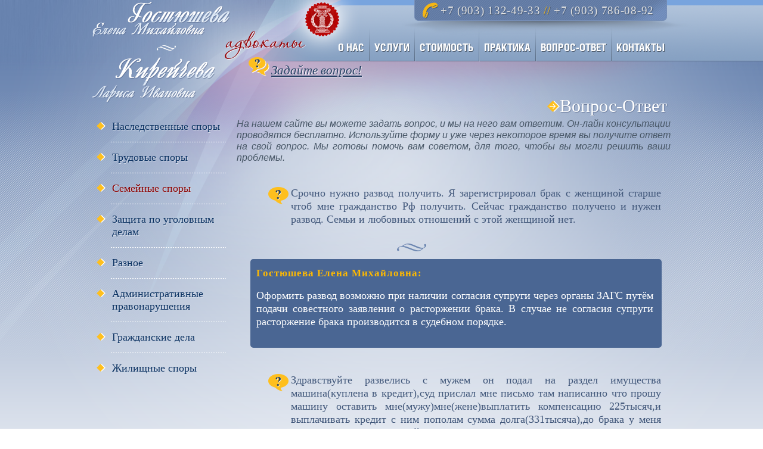

--- FILE ---
content_type: text/html; charset=UTF-8
request_url: http://femida-advokat.ru/list.php?cat=3
body_size: 8547
content:
<!DOCTYPE html>
<!--[if IE 8]>
<html class="ie ie8" lang="ru"><![endif]-->
<!--[if IE 9]>
<html class="ie ie9" lang="ru"><![endif]-->
<!--[if !IE]> -->
<html lang="ru"><!-- <![endif]-->
<head>
	<meta charset="UTF-8">

	<link rel="stylesheet" type="text/css" href="/assets/c30893e7/pager.css" />
<title>Адвокаты Гостюшева Елена Михайловна и Кирейчева Лариса Ивановна</title>
	<meta name="description" content="">
	<meta name="keywords" content="">
	<meta name="author" content="csscode.ru">

	<link rel="shortcut icon" href="img/favicon.ico">

	<!--[if lte IE 7]>
	<link type="text/css" rel="stylesheet" href="css/normalize.old.css"/><![endif]-->
	<!--[if !(IE) | gte IE 8]><!-->
	<link type="text/css" rel="stylesheet" href="css/normalize.css"/>
	<!--<![endif]-->

	<link type="text/css" rel="stylesheet" href="css/typography.css"/>
	<link type="text/css" rel="stylesheet" href="css/layout.css"/>
	<link media="print" type="text/css" rel="stylesheet" href="css/print.css"/>
	<!--[if lte IE 9]>
	<link rel="stylesheet" type="text/css" href="css/ie.css" media="screen"/>
	<script type="text/javascript" src="js/html5shiv.js"></script>
	<script type="text/javascript" src="js/selectivizr-min.js"></script>
	<![endif]-->

	<!--[if lt IE 9]>
	<script type="text/javascript" src="js/jquery-1.x.x.min.js"></script>
	<![endif]-->
	<!--[if gte IE 9]><!-->
	<script type="text/javascript" src="js/jquery-2.x.x.min.js"></script>
	<!--<![endif]-->
	<script type="text/javascript" src="js/library.js"></script>

	<!--[if lte IE 9]>
	<script type="text/javascript" src="js/placeholder.js"></script>
	<![endif]-->

	<!--[if IE 9]>
	<script type="text/javascript" src="js/PIE_IE9.js"></script>
	<![endif]-->

	<!--[if lte IE 8]>
	<script type="text/javascript" src="js/PIE_IE678.js"></script>
	<![endif]-->

	<script type="text/javascript" src="js/common.js"></script>
</head>
<body class="inner-page">
<div class="left-bg"></div>
<div id="main-bg">
	<section id="wrapper">
		<header id="header">

			<a id="logo" title="" href="/">Адвокаты</a>

			<address>+7 (903) 132-49-33 <span>//</span> +7 (903) 786-08-92</address>

			<nav class="main-menu">
				<ul>
					<li><a title="" href="about.php">О НАС</a></li>
					<li><a title="" href="family.php">УСЛУГИ</a></li>
					<li><a title="" href="price.php">СТОИМОСТЬ</a></li>
					<li><a title="" href="praktika-1.php">ПРАКТИКА</a></li>
					<li><a title="" href="list.php">ВОПРОС-ОТВЕТ</a></li>
					<li><a title="" href="contact.php">КОНТАКТЫ</a></li>
				</ul>
			</nav>

			<div class="help-panel-top">
				<a class="show-popup-quest" title="Задайте вопрос!" href="">Задайте вопрос!</a>
			</div>

		</header><!-- BEGIN JIVOSITE CODE {literal} --><script type='text/javascript'>(function(){ var widget_id = '168175';var s = document.createElement('script'); s.type = 'text/javascript'; s.async = true; s.src = '//code.jivosite.com/script/widget/'+widget_id; var ss = document.getElementsByTagName('script')[0]; ss.parentNode.insertBefore(s, ss);})();</script><!-- {/literal} END JIVOSITE CODE -->
		<!--header-->		<div id="container" class="inner-page">
			<div id="main">

				<div class="page-questions">
	<div id="main">

	<section id="content">

		<article class="text">
			<h1>Вопрос-Ответ</h1>
			<p class="descr">На нашем сайте вы можете задать вопрос, и мы на него вам ответим. Он-лайн консультации проводятся бесплатно. Используйте форму и уже через некоторое время вы получите ответ на свой вопрос. Мы готовы помочь вам советом, для того, чтобы вы могли решить ваши проблемы.</p>
			<section class="request-response-list">
				<ul>
											<li id="47">
							<div class="request-response">
								<div class="request">
									<div class="content">
										<p>Срочно нужно развод получить. Я зарегистрировал брак с женщиной старше чтоб мне гражданство Рф получить. Сейчас гражданство получено и нужен развод. Семьи и любовных отношений с этой женщиной нет.</p>									</div>
								</div>

								<div class="response">
									<div class="admin-name">Гостюшева Елена Михайловна:</div>
									<div class="content">
										<p>Оформить развод возможно при наличии согласия супруги через органы ЗАГС путём подачи совестного заявления о расторжении брака. В случае не согласия супруги расторжение брака производится в судебном порядке.</p>									</div>
								</div>
							</div>
						</li>
											<li id="46">
							<div class="request-response">
								<div class="request">
									<div class="content">
										<p>Здравствуйте развелись с мужем он подал на раздел имущества машина(куплена в кредит),суд прислал мне письмо там написанно что прошу машину оставить мне(мужу)мне(жене)выплатить компенсацию 225тысяч,и выплачивать кредит с ним пополам сумма долга(331тысяча),до брака у меня была машина на которой я попала в аварию и мне выплатили за неё компенсацию в 190т уже в браке на эти деньги в последствии была купленна нынешняя машина (первоначальный взнос)которая оформлена на мужа,он значит останется с машиной,а ни с чем?да ещё и кредит платить?что можно сделать в моем случае и сколько будут стоить ваши услуги?</p>									</div>
								</div>

								<div class="response">
									<div class="admin-name">Гостюшева Елена Михайловна:</div>
									<div class="content">
										<p>Марина,добрый день! Вам прислали исковое заявление с требованиями о разделе вашего бывшего мужа. Вы можете свой вариант раздела предложить. Можете приехать к нам на консультацию, чтобы подробно обсудить вашу ситуацию. Стоимость консультации 2000 рублей.</p>									</div>
								</div>
							</div>
						</li>
											<li id="30">
							<div class="request-response">
								<div class="request">
									<div class="content">
										<p>Здравствуйте!Подскажите,пожалуйста,как поступить в сложившейся ситуациии.В браке с мужем 6 лет,ребенок 7 лет,муж ушел к другой,мы с ребенком остались жить в его квартире(в ней никто не прописан,квартира досталась мужу в наследство от деда).Ребенок прописан в квартире свекрови вместе с мужем. Я прописана с братом и мамой в третьей квартире.Все три квартиры в Москве,приватизированные.Денег муж на ребенка не дает,оплачивает только комунальные услуги.С ребенком он видится раз в 2 недели.Ребенок зачислен в школу по фактическому проживанию,муж был с этим согласен,теперь он заявил,что подает на развод и чтобы я освобождала его квартиру.Может ли муж выгнать меня из квартиры,а ребенка забрать жить по прописке и меня не пускать к ребенку?Что я могу предпринять в такой ситуации?Можно ли как-то остаться с ребенком жить в этой квартире хотя бы временно на 4 года до окончания начальной школы ?Играет ли роль то,что ребенок с рождения проживает в этой квартире,а по прописке не жил?</p>									</div>
								</div>

								<div class="response">
									<div class="admin-name">Гостюшева Елена Михайловна:</div>
									<div class="content">
										<p>Добрый день, Елена. Поскольку квартира, в которой вы в настоящее время проживаете, является собственностью вашего мужа, досталась ему в порядке наследования, то она не относится к совместно нажитому имуществу. Как собственник квартиры он имеет право требовать от вас освободить ее. Если вдруг возникнет спор о том, с кем из родителей после расторжения брака будет проживать ребенок, то данный вопрос решается в судебном порядке. Также в судебном порядке решается вопрос и с определением порядка общения с тем из родителей, с которым ребенок не будет проживать. Чтобы остаться проживать в указанной квартире на какое-то время возможно обсудить данный вопрос с владельцем квартиры, оформить договор безвозмездного пользования. Как показывает практика, на данном этапе у бывших супругов достаточно конфликтные отношения. Поэтому очень часто в такой ситуации обращаются к адвокату для решения возникших вопросов с целью договориться без судебных разбирательств. Это возможно, если достигнуть компромисса и заключить соглашение.&nbsp;</p>									</div>
								</div>
							</div>
						</li>
											<li id="25">
							<div class="request-response">
								<div class="request">
									<div class="content">
										<p>Здравствуйте, подскажите пожалуйста, моя жена решила переделать ребенка от первого брака на меня, без моего ведома, ребенок записан на ее первого мужа, рожден вне брака, они делали свидетельство на отцовство, где она указала, что отец он, сейчас по решению суда назначили ДНК, она уверяет что ребенок от меня, какие у нее шансы на это?</p>									</div>
								</div>

								<div class="response">
									<div class="admin-name">Гостюшева Елена Михайловна:</div>
									<div class="content">
										<p>Добрый день, Алексей! По делу, по которму назначена генетическая экспертиза, вы видимо являетесь ответчиком? Если это ребенок не ваш, то экспертиза это только подтвердит. ДНК-тест является единственно достоверным и имеющим юридическую силу методом установления отцовства.</p>									</div>
								</div>
							</div>
						</li>
											<li id="21">
							<div class="request-response">
								<div class="request">
									<div class="content">
										<p>Добрый день. Муж и жена хотят развестись, есть ребенок 9 месяцев. Никаких споров нет, развод для того что бы муж не пошел в армию. Хотим что бы ребенок остался с мужем. Насколько это реально? В документе о воинской обязанности есть пункт об освобождении от службы, в случае если ребенок воспитывается у отца без участия матери. И не лишат ли родительских прав мать? Заранее спасибо!</p>									</div>
								</div>

								<div class="response">
									<div class="admin-name">Гостюшева Елена Михайловна:</div>
									<div class="content">
										<p>Добрый день, Андрей. Помимо расторжения брака вам необходимо заключить соглашение об определении места жительства ребенка с вами. Это возможно при раздельное проживании бывших супругов. В случае , если решением призывной комиссии вам будет отказано в отсрочке, &nbsp;такой отказ можно будет обжаловать в суд. Лишение родительских прав это чрезвычайная мера и применяется она только по решению суда по иску лиц, круг который исчепывающе предусмотрен Семейным кодексом РФ. &nbsp;Предоставление вам отсрочки не является автоматически основанием лишением родительских прав для матери ребенка.&nbsp;</p>									</div>
								</div>
							</div>
						</li>
											<li id="9">
							<div class="request-response">
								<div class="request">
									<div class="content">
										<p>Я обратилась в суд с иском к мужу о разделе домовладения. При подаче иска я уплатила государственную пошлину и оплатила услуги адвоката. Суд иск удовлетворил, а в отношении судебных расходов и расходов по оплате помощи адвоката никакого решения не было принято. Я обратилась к судье с просьбой разъяснить, каким образом я могу получить с ответчика внесенную мною госпошлину и расходы по оплате помощи адвоката. Судья объяснил, что необходимо предъявить новый иск. Правильно ли разъяснение суда? Каков порядок исправления недостатков судебного решения?</p>									</div>
								</div>

								<div class="response">
									<div class="admin-name">Кирейчева Лариса Ивановна:</div>
									<div class="content">
										<p>Здравствуйте. Пишите заявление о том, что просите взыскать с ответчика судебные расходы, указываете сумму пошлины и прикладываете договор с адвокатом и доказательства того, что вы его услуги оплатили. Напишите в двух экземплярах и отдайте тому же судье. Судья потом вынесет определение и взыщет это все с вашего ответчика. Заявление пишите по типу искового, но не называйте его иском. Можете вообще никак не называть, а просто пишите: прошу взыскать и т.д.</p>									</div>
								</div>
							</div>
						</li>
									</ul>
			</section>

			<ul class="pagination clear" id="yw0"><li class="first hidden"><a href="/list.php?r=site/list&amp;cat=3">&lt;&lt; Первая</a></li>
<li class="previous hidden"><a href="/list.php?r=site/list&amp;cat=3"></a></li>
<li class="page selected"><a href="/list.php?r=site/list&amp;cat=3">1</a></li>
<li class="page"><a href="/list.php?r=site/list&amp;cat=3&amp;page=2">2</a></li>
<li class="page"><a href="/list.php?r=site/list&amp;cat=3&amp;page=3">3</a></li>
<li class="page"><a href="/list.php?r=site/list&amp;cat=3&amp;page=4">4</a></li>
<li class="next"><a href="/list.php?r=site/list&amp;cat=3&amp;page=2"></a></li>
<li class="last"><a href="/list.php?r=site/list&amp;cat=3&amp;page=4">Последняя &gt;&gt;</a></li></ul>
			<div class="sp_icon-37 show-popup-quest">
				<span>Задать свой вопрос</span>
			</div>

			<div class="set-count-print">
				Выводить по: <br/>
				вопросов на страницу

				<select name="print">
					<option selected value="10">10</option>
					<option  value="20">20</option>
					<option  value="50">50</option>
					<option  value="100">100</option>
					<option  value="0">все</option>
				</select>
			</div>

		</article>

	</section>
	<!--content-->

</div>
<!--main-->

<div id="sideLeft">

	<nav class="sideMenu">
		<ul>
							<li class="">
											<a title="Наследственные споры"
						   href="/list.php?cat=1">Наследственные споры</a>
									</li>
							<li class="">
											<a title="Трудовые споры"
						   href="/list.php?cat=2">Трудовые споры</a>
									</li>
							<li class="current">
											<span>Семейные споры</span>
									</li>
							<li class="">
											<a title="Защита по уголовным делам"
						   href="/list.php?cat=4">Защита по уголовным делам</a>
									</li>
							<li class="">
											<a title="Разное"
						   href="/list.php?cat=5">Разное</a>
									</li>
							<li class="">
											<a title="Административные правонарушения"
						   href="/list.php?cat=6">Административные правонарушения</a>
									</li>
							<li class="">
											<a title="Гражданские дела"
						   href="/list.php?cat=7">Гражданские дела</a>
									</li>
							<li class="">
											<a title="Жилищные споры"
						   href="/list.php?cat=8">Жилищные споры</a>
									</li>
					</ul>
	</nav>
				<!--<div class="banner"><a title="" href=""><img src="img/tmp/banner.png" alt=""/></a></div>
				<div class="banner"><a title="" href=""><img src="img/tmp/banner.png" alt=""/></a></div>
				<div class="banner"><a title="" href=""><img src="img/tmp/banner.png" alt=""/></a></div>--></div></div><!-- content -->

			</div>
			<!--main-->

		</div>
		<!--container-->

	</section>
	<!--wrapper-->

	<section class="footer-super-menu">
		<div class="bg-dashed">
			<div class="f-center">
				<a href="family.php">Семейные споры</a>
				<a href="work.php">Трудовые споры</a>
				<a href="ugolovnye.php">Защита по уголовным делам</a>
				<a class="no-icon" href="nasledstvennye.php">Наследственные споры</a>
				<a href="organizatsii.php">Юридическое обслуживание организаций</a>
				<a href="nedvizhimost.php">Вопросы недвижимости, сопровождение сделок</a>
				<a class="no-icon" href="arbitrazh.php">Арбитраж</a>
				<a href="izbirat.php">Юридическое сопровождение избирательных кампаний</a>
				<a class="no-icon" href="personalno.php">Услуги личного адвоката</a>
				<a href="dtp.php">Помощь при ДТП, урегулирование страховых споров</a>
				<a href="zemlya.php">Земельные споры</a>
				<a class="no-icon" href="zhilie.php">Жилищные споры</a>
			</div>
		</div>
	</section>	<footer id="footer">
		<div class="bg">

			<div class="f-center">

				<div class="warn">
					Полное или частичное использование материалов возможно только с письменного разрешения адвокатов
					Гостюшевой Е.М. и Кирейчевой Л.И.
				</div>

				<nav class="footer-menu">
					<ul>
						<li><a title="" href="about.php">О НАС</a></li>
						<li><a title="" href="family.php">УСЛУГИ</a></li>
						<li><a title="" href="price.php">СТОИМОСТЬ</a></li>
						<li><a title="" href="praktika-1.php">ПРАКТИКА</a></li>
						<li><a title="" href="list.php">ВОПРОС-ОТВЕТ</a></li>
						<li><a title="" href="contact.php">КОНТАКТЫ</a></li>
					</ul>
				</nav>

				<div class="copy">
					(c) 2014 адвокаты Гостюшева Е.М., Кирейчева Л.И. <br />
					Все права защищены.
				</div>

				<a href="http://crcxlab.ru" class="create-by"><span>Сделано:</span></a>

				<div class="jump-top"></div>

			</div>

		</div>
	</footer><!-- Yandex.Metrika counter --><script type="text/javascript">(function (d, w, c) {    (w[c] = w[c] || []).push(function() {        try {            w.yaCounter25496939 = new Ya.Metrika({id:25496939,                    webvisor:true,                    clickmap:true,                    trackLinks:true,                    accurateTrackBounce:true});        } catch(e) { }    });    var n = d.getElementsByTagName("script")[0],        s = d.createElement("script"),        f = function () { n.parentNode.insertBefore(s, n); };    s.type = "text/javascript";    s.async = true;    s.src = (d.location.protocol == "https:" ? "https:" : "http:") + "//mc.yandex.ru/metrika/watch.js";    if (w.opera == "[object Opera]") {        d.addEventListener("DOMContentLoaded", f, false);    } else { f(); }})(document, window, "yandex_metrika_callbacks");</script><noscript><div><img src="//mc.yandex.ru/watch/25496939" style="position:absolute; left:-9999px;" alt="" /></div></noscript><!-- /Yandex.Metrika counter -->
	<!--footer--></div>

<div class="popup-sendQuest popup">
	<form action="/send.php">
		<div class="body">

			<header>ЗАДАЙТЕ СВОЙ ВОПРОС АДВОКАТАМ:</header>

						<ul>
				<li>
					<label>категория вопроса<sup class="red">*</sup>:</label>
					<select name="cat">
													<option value="1">Наследственные споры</option>
													<option value="2">Трудовые споры</option>
													<option value="3">Семейные споры</option>
													<option value="4">Защита по уголовным делам</option>
													<option value="5">Разное</option>
													<option value="6">Административные правонарушения</option>
													<option value="7">Гражданские дела</option>
													<option value="8">Жилищные споры</option>
											</select>
				</li>

				<li>
					<label>Представьтесь пожалуйста<sup class="red">*</sup>:</label>
					<input type="text" name="name"/>
				</li>

				<li>
					<label>Телефон или e-mail<sup class="red">*</sup>:</label>
					<input type="text" name="phone"/>
				</li>

				<li>
					<label>ваш вопрос<sup class="red">*</sup>:</label>
					<textarea name="quest" cols="30" rows="2"></textarea>
				</li>

				<li>
					<div class="capcha">
						<span>антиспам<sup class="red">*</sup>: 9+5=</span>
						<input type="text" name="capcha"/>
					</div>

					<input class="sendQuest" type="submit" value="отправить"/>
				</li>
			</ul>

			<div class="warn"><sup class="red">*</sup> - обязательно для заполнения</div>

		</div>
	</form>
</div>

</body>
</html>

--- FILE ---
content_type: text/css
request_url: http://femida-advokat.ru/css/typography.css
body_size: 3831
content:
/*	SCSS Settings for WebStorm

	--no-cache --update $FileName$:$ProjectFileDir$/css/$FileNameWithoutExtension$.css
	$ProjectFileDir$/css/$FileNameWithoutExtension$.css
*/
/*	Icons Style

	position:relative;
	display: inline-block;
	zoom:1; *display:inline;
	background:$sprite no-repeat;
*/
.sp_icon-37, .sp_icon-6, .sp_icon-34, .sp_icon-30, .sp_icon-22,
.sp_icon-27, .sp_icon-7, .sp_icon-20, .sp_icon-44, .sp_icon-17,
.sp_icon-18, .sp_icon-19, .sp_icon-23, .sp_icon-25, .sp_icon-26,
.sp_icon-32, .sp_icon-8, .sp_icon-24, .sp_icon-21, .sp_icon-12,
.sp_icon-9, .sp_icon-1, .sp_icon-28, .sp_icon-16, .sp_icon-14,
.sp_icon-42, .sp_icon-33, .sp_icon-5, .sp_icon-13, .sp_icon-4,
.sp_icon-15, .sp_icon-41, .sp_icon-39, .sp_icon-40, .sp_icon-43,
.sp_icon-38, .sp_icon-2, .text h1:after, .text h1 u, .sp_icon-11, .sp_icon-3, .sp_icon-36,
.sp_icon-31, .sp_icon-35 {
  position: relative;
  display: inline-block;
  zoom: 1;
  *display: inline;
  background: url(../img/sprites/main-sprite.png) no-repeat; }

.sp_icon-37 {
  background-position: -2px -0px;
  width: 496px;
  height: 115px; }

.sp_icon-6 {
  background-position: -2px -117px;
  width: 487px;
  height: 71px; }

.sp_icon-34 {
  background-position: -2px -190px;
  width: 234px;
  height: 56px; }

.sp_icon-30 {
  background-position: -238px -190px;
  width: 214px;
  height: 54px; }

.sp_icon-22 {
  background-position: -238px -246px;
  width: 113px;
  height: 91px; }

.sp_icon-27 {
  background-position: -353px -246px;
  width: 111px;
  height: 109px; }

.sp_icon-7 {
  background-position: -2px -248px;
  width: 110px;
  height: 96px; }

.sp_icon-20 {
  background-position: -114px -248px;
  width: 104px;
  height: 87px; }

.sp_icon-44 {
  background-position: -114px -337px;
  width: 104px;
  height: 95px; }

.sp_icon-17 {
  background-position: -220px -339px;
  width: 102px;
  height: 90px; }

.sp_icon-18 {
  background-position: -2px -346px;
  width: 102px;
  height: 85px; }

.sp_icon-19 {
  background-position: -324px -357px;
  width: 102px;
  height: 65px; }

.sp_icon-23 {
  background-position: -324px -424px;
  width: 102px;
  height: 63px; }

.sp_icon-25 {
  background-position: -220px -431px;
  width: 102px;
  height: 101px; }

.sp_icon-26 {
  background-position: -2px -433px;
  width: 102px;
  height: 78px; }

.sp_icon-32 {
  background-position: -106px -434px;
  width: 102px;
  height: 102px; }

.sp_icon-8 {
  background-position: -324px -489px;
  width: 98px;
  height: 24px; }

.sp_icon-24 {
  background-position: -2px -513px;
  width: 81px;
  height: 102px; }

.sp_icon-21 {
  background-position: -324px -515px;
  width: 76px;
  height: 102px; }

.sp_icon-12 {
  background-position: -428px -357px;
  width: 67px;
  height: 49px; }

.sp_icon-9 {
  background-position: -428px -408px;
  width: 60px;
  height: 13px; }

.sp_icon-1 {
  background-position: -428px -423px;
  width: 57px;
  height: 41px; }

.sp_icon-28 {
  background-position: -428px -466px;
  width: 55px;
  height: 51px; }

.sp_icon-16 {
  background-position: -402px -519px;
  width: 52px;
  height: 48px; }

.sp_icon-14 {
  background-position: -210px -534px;
  width: 49px;
  height: 13px; }

.sp_icon-42 {
  background-position: -261px -534px;
  width: 49px;
  height: 13px; }

.sp_icon-33 {
  background-position: -85px -538px;
  width: 47px;
  height: 47px; }

.sp_icon-5 {
  background-position: -134px -538px;
  width: 44px;
  height: 44px; }

.sp_icon-13 {
  background-position: -454px -190px;
  width: 35px;
  height: 39px; }

.sp_icon-4 {
  background-position: -456px -519px;
  width: 35px;
  height: 32px; }

.sp_icon-15 {
  background-position: -180px -549px;
  width: 34px;
  height: 29px; }

.sp_icon-41 {
  background-position: -216px -549px;
  width: 34px;
  height: 29px; }

.sp_icon-39 {
  background-position: -466px -246px;
  width: 29px;
  height: 29px; }

.sp_icon-40 {
  background-position: -466px -277px;
  width: 29px;
  height: 29px; }

.sp_icon-43 {
  background-position: -466px -308px;
  width: 28px;
  height: 28px; }

.sp_icon-38 {
  background-position: -252px -549px;
  width: 24px;
  height: 21px; }

.sp_icon-2, .text h1:after, .text h1 u {
  background-position: -278px -549px;
  width: 21px;
  height: 19px; }

.sp_icon-11 {
  background-position: -301px -549px;
  width: 20px;
  height: 20px; }

.sp_icon-3 {
  background-position: -454px -231px;
  width: 15px;
  height: 13px; }

.sp_icon-36 {
  background-position: -491px -117px;
  width: 5px;
  height: 8px; }

.sp_icon-31 {
  background-position: -491px -127px;
  width: 2px;
  height: 56px; }

.sp_icon-35 {
  background-position: -495px -127px;
  width: 1px;
  height: 37px; }

html, body {
  height: 100%; }

body {
  font: 0.88889 Arial, sans-serif;
  color: #485767;
  min-width: 1000px;
  background: url(../img/bg/super-main-x.png) repeat-x left top white;
  /*height:auto !important;
  height:100%;
  min-height:100%*/ }
  body.inner-page {
    background: url(../img/bg/main-x.png) repeat-x center top; }
    body.inner-page #main-bg {
      background: url(../img/bg/main.png) no-repeat center top; }
    body.inner-page .left-bg {
      background: url(../img/bg/left-main-x.png) repeat-x left top; }

#main-bg {
  position: relative;
  background: url(../img/bg/super-main.png) no-repeat center top; }

.left-bg {
  position: absolute;
  left: 0;
  top: 0;
  height: 100%;
  width: 50%;
  background: url(../img/bg/left-x.png) repeat-x 0 0; }

/* H Group
 ================================================== */
h1 {
  font: bold 2em "Times", sans-serif;
  color: #485767; }

h2 {
  font: bold 1.5em "Times", sans-serif;
  color: #485767; }

h3 {
  font: bold 1.17em "Times", sans-serif;
  color: #485767; }

h4, h5, h6 {
  font: bold 1em "Times", sans-serif;
  color: #485767; }

/* Links
 ================================================== */
a {
  color: #0b3262;
  text-decoration: underline; }

a:hover {
  color: #1c3b62;
  text-decoration: none; }

a:active {
  color: #002d62; }

/* Form tags styles
 ================================================== */
input[type="text"],
input[type="password"],
input[type="datetime"],
input[type="datetime-local"],
input[type="date"],
input[type="month"],
input[type="time"],
input[type="week"],
input[type="number"],
input[type="email"],
input[type="url"],
input[type="search"],
input[type="tel"],
input[type="color"],
textarea,
select {
  position: relative;
  outline: none;
  padding: 4px 8px;
  border: 1px solid #ccc;
  color: #485767;
  vertical-align: middle;
  font: 16px Arial, sans-serif;
  background: #fff;
  -ms-box-sizing: border-box;
  -moz-box-sizing: border-box;
  -webkit-box-sizing: border-box;
  box-sizing: border-box; }
  input[type="text"]::-webkit-input-placeholder,
  input[type="password"]::-webkit-input-placeholder,
  input[type="datetime"]::-webkit-input-placeholder,
  input[type="datetime-local"]::-webkit-input-placeholder,
  input[type="date"]::-webkit-input-placeholder,
  input[type="month"]::-webkit-input-placeholder,
  input[type="time"]::-webkit-input-placeholder,
  input[type="week"]::-webkit-input-placeholder,
  input[type="number"]::-webkit-input-placeholder,
  input[type="email"]::-webkit-input-placeholder,
  input[type="url"]::-webkit-input-placeholder,
  input[type="search"]::-webkit-input-placeholder,
  input[type="tel"]::-webkit-input-placeholder,
  input[type="color"]::-webkit-input-placeholder,
  textarea::-webkit-input-placeholder,
  select::-webkit-input-placeholder {
    color: #112d36; }
  input[type="text"]:-ms-input-placeholder,
  input[type="password"]:-ms-input-placeholder,
  input[type="datetime"]:-ms-input-placeholder,
  input[type="datetime-local"]:-ms-input-placeholder,
  input[type="date"]:-ms-input-placeholder,
  input[type="month"]:-ms-input-placeholder,
  input[type="time"]:-ms-input-placeholder,
  input[type="week"]:-ms-input-placeholder,
  input[type="number"]:-ms-input-placeholder,
  input[type="email"]:-ms-input-placeholder,
  input[type="url"]:-ms-input-placeholder,
  input[type="search"]:-ms-input-placeholder,
  input[type="tel"]:-ms-input-placeholder,
  input[type="color"]:-ms-input-placeholder,
  textarea:-ms-input-placeholder,
  select:-ms-input-placeholder {
    color: #112d36; }
  input[type="text"]:-moz-placeholder,
  input[type="password"]:-moz-placeholder,
  input[type="datetime"]:-moz-placeholder,
  input[type="datetime-local"]:-moz-placeholder,
  input[type="date"]:-moz-placeholder,
  input[type="month"]:-moz-placeholder,
  input[type="time"]:-moz-placeholder,
  input[type="week"]:-moz-placeholder,
  input[type="number"]:-moz-placeholder,
  input[type="email"]:-moz-placeholder,
  input[type="url"]:-moz-placeholder,
  input[type="search"]:-moz-placeholder,
  input[type="tel"]:-moz-placeholder,
  input[type="color"]:-moz-placeholder,
  textarea:-moz-placeholder,
  select:-moz-placeholder {
    color: #112d36; }
  input[type="text"]::-moz-placeholder,
  input[type="password"]::-moz-placeholder,
  input[type="datetime"]::-moz-placeholder,
  input[type="datetime-local"]::-moz-placeholder,
  input[type="date"]::-moz-placeholder,
  input[type="month"]::-moz-placeholder,
  input[type="time"]::-moz-placeholder,
  input[type="week"]::-moz-placeholder,
  input[type="number"]::-moz-placeholder,
  input[type="email"]::-moz-placeholder,
  input[type="url"]::-moz-placeholder,
  input[type="search"]::-moz-placeholder,
  input[type="tel"]::-moz-placeholder,
  input[type="color"]::-moz-placeholder,
  textarea::-moz-placeholder,
  select::-moz-placeholder {
    /* Mozilla Firefox 19+ */
    color: #112d36; }
  input[type="text"].placeholder,
  input[type="password"].placeholder,
  input[type="datetime"].placeholder,
  input[type="datetime-local"].placeholder,
  input[type="date"].placeholder,
  input[type="month"].placeholder,
  input[type="time"].placeholder,
  input[type="week"].placeholder,
  input[type="number"].placeholder,
  input[type="email"].placeholder,
  input[type="url"].placeholder,
  input[type="search"].placeholder,
  input[type="tel"].placeholder,
  input[type="color"].placeholder,
  textarea.placeholder,
  select.placeholder {
    color: #112d36; }
  input[type="text"]:focus:-moz-placeholder,
  input[type="password"]:focus:-moz-placeholder,
  input[type="datetime"]:focus:-moz-placeholder,
  input[type="datetime-local"]:focus:-moz-placeholder,
  input[type="date"]:focus:-moz-placeholder,
  input[type="month"]:focus:-moz-placeholder,
  input[type="time"]:focus:-moz-placeholder,
  input[type="week"]:focus:-moz-placeholder,
  input[type="number"]:focus:-moz-placeholder,
  input[type="email"]:focus:-moz-placeholder,
  input[type="url"]:focus:-moz-placeholder,
  input[type="search"]:focus:-moz-placeholder,
  input[type="tel"]:focus:-moz-placeholder,
  input[type="color"]:focus:-moz-placeholder,
  textarea:focus:-moz-placeholder,
  select:focus:-moz-placeholder {
    color: transparent !important; }
  input[type="text"]:focus::-moz-placeholder,
  input[type="password"]:focus::-moz-placeholder,
  input[type="datetime"]:focus::-moz-placeholder,
  input[type="datetime-local"]:focus::-moz-placeholder,
  input[type="date"]:focus::-moz-placeholder,
  input[type="month"]:focus::-moz-placeholder,
  input[type="time"]:focus::-moz-placeholder,
  input[type="week"]:focus::-moz-placeholder,
  input[type="number"]:focus::-moz-placeholder,
  input[type="email"]:focus::-moz-placeholder,
  input[type="url"]:focus::-moz-placeholder,
  input[type="search"]:focus::-moz-placeholder,
  input[type="tel"]:focus::-moz-placeholder,
  input[type="color"]:focus::-moz-placeholder,
  textarea:focus::-moz-placeholder,
  select:focus::-moz-placeholder {
    /* Mozilla Firefox 19+ */
    color: transparent !important; }
  input[type="text"]:focus:-ms-input-placeholder,
  input[type="password"]:focus:-ms-input-placeholder,
  input[type="datetime"]:focus:-ms-input-placeholder,
  input[type="datetime-local"]:focus:-ms-input-placeholder,
  input[type="date"]:focus:-ms-input-placeholder,
  input[type="month"]:focus:-ms-input-placeholder,
  input[type="time"]:focus:-ms-input-placeholder,
  input[type="week"]:focus:-ms-input-placeholder,
  input[type="number"]:focus:-ms-input-placeholder,
  input[type="email"]:focus:-ms-input-placeholder,
  input[type="url"]:focus:-ms-input-placeholder,
  input[type="search"]:focus:-ms-input-placeholder,
  input[type="tel"]:focus:-ms-input-placeholder,
  input[type="color"]:focus:-ms-input-placeholder,
  textarea:focus:-ms-input-placeholder,
  select:focus:-ms-input-placeholder {
    color: transparent !important; }
  input[type="text"]:focus::-webkit-input-placeholder,
  input[type="password"]:focus::-webkit-input-placeholder,
  input[type="datetime"]:focus::-webkit-input-placeholder,
  input[type="datetime-local"]:focus::-webkit-input-placeholder,
  input[type="date"]:focus::-webkit-input-placeholder,
  input[type="month"]:focus::-webkit-input-placeholder,
  input[type="time"]:focus::-webkit-input-placeholder,
  input[type="week"]:focus::-webkit-input-placeholder,
  input[type="number"]:focus::-webkit-input-placeholder,
  input[type="email"]:focus::-webkit-input-placeholder,
  input[type="url"]:focus::-webkit-input-placeholder,
  input[type="search"]:focus::-webkit-input-placeholder,
  input[type="tel"]:focus::-webkit-input-placeholder,
  input[type="color"]:focus::-webkit-input-placeholder,
  textarea:focus::-webkit-input-placeholder,
  select:focus::-webkit-input-placeholder {
    color: transparent !important; }
  input[type="text"].placeholder:focus,
  input[type="password"].placeholder:focus,
  input[type="datetime"].placeholder:focus,
  input[type="datetime-local"].placeholder:focus,
  input[type="date"].placeholder:focus,
  input[type="month"].placeholder:focus,
  input[type="time"].placeholder:focus,
  input[type="week"].placeholder:focus,
  input[type="number"].placeholder:focus,
  input[type="email"].placeholder:focus,
  input[type="url"].placeholder:focus,
  input[type="search"].placeholder:focus,
  input[type="tel"].placeholder:focus,
  input[type="color"].placeholder:focus,
  textarea.placeholder:focus,
  select.placeholder:focus {
    color: transparent !important; }
  input[type="text"]:focus,
  input[type="password"]:focus,
  input[type="datetime"]:focus,
  input[type="datetime-local"]:focus,
  input[type="date"]:focus,
  input[type="month"]:focus,
  input[type="time"]:focus,
  input[type="week"]:focus,
  input[type="number"]:focus,
  input[type="email"]:focus,
  input[type="url"]:focus,
  input[type="search"]:focus,
  input[type="tel"]:focus,
  input[type="color"]:focus,
  textarea:focus,
  select:focus {
    border: 1px solid #aaa;
    color: #485767;
    box-shadow: 0 0 3px rgba(0, 0, 0, 0.2); }

/*img{
	max-width:100%;
	height:auto;
	width:auto\9; */
/* ie8 */
	                         /*
}*/
.video embed,
.video object,
.video iframe {
  width: 100%;
  height: auto; }

select {
  padding: 0; }

.button,
input[type="submit"],
input[type="reset"],
input[type="button"] {
  position: relative;
  outline: none;
  padding: 4px 8px;
  border: 1px solid #ccc;
  font: 16px Arial, sans-serif;
  text-align: center;
  text-decoration: none;
  display: inline-block;
  zoom: 1;
  *display: inline; }
  .button:hover,
  input[type="submit"]:hover,
  input[type="reset"]:hover,
  input[type="button"]:hover {
    border: 1px solid #ddd; }
  .button:active,
  input[type="submit"]:active,
  input[type="reset"]:active,
  input[type="button"]:active {
    border: 1px solid #555;
    -webkit-transform: scale(0.98);
    -moz-transform: scale(0.98);
    -o-transform: scale(0.98);
    -ms-transform: scale(0.98);
    transform: scale(0.98); }

/* Meta classes
 ================================================== */
.hide {
  display: none !important; }

.hidden {
  visibility: hidden !important; }

.show {
  display: block !important; }

.visible {
  visibility: visible !important; }

.no-margin {
  margin: 0 !important; }

.no-padding {
  padding: 0 !important; }

.no-bg {
  background: none !important; }

.no-border {
  border: none !important; }

.bold {
  font-weight: 700; }

.italic {
  font-style: italic; }

.underline {
  text-decoration: underline; }

.uppercase {
  text-transform: uppercase; }

.lowercase {
  text-transform: lowercase; }

.disabled {
  cursor: default !important;
  opacity: .3;
  filter: alpha(opacity=30); }

#pp_overlay {
  visibility: visible !important; }

.error {
  color: red !important; }

input.error {
  outline: 1px solid red !important;
  outline-offset: -1px; }

.va-top {
  vertical-align: top !important; }

.red {
  color: red; }

.blue {
  color: blue; }

.yellow {
  color: #f6b613; }

.green {
  color: green; }

.gray {
  color: gray; }

.starrequired {
  color: red; }

.f-left, .float-left, .left {
  position: relative;
  float: left; }

img.f-left {
  margin: 0 15px 10px 0; }

.f-right, .float-right, .right {
  position: relative;
  float: right; }

img.f-right {
  margin: 0 0 10px 15px; }

.f-center, .float-center {
  position: relative;
  float: none;
  margin: 0 auto;
  padding: 0 15px;
  width: 970px; }

.t-center, .text-center {
  text-align: center; }

.t-left, .text-left {
  text-align: left; }

.t-right, .text-right {
  text-align: right; }

.col {
  position: relative;
  margin: 0 0 15px;
  padding: 0; }

#container:after, .col:after, .f-row:after, .clear:after {
  content: ".";
  display: block;
  height: 0;
  clear: both;
  visibility: hidden; }

.col .padding {
  padding-right: 15px; }

.col > * {
  position: relative;
  float: left;
  list-style: none; }

.col > *:last-child {
  float: right; }

.col > *:first-child {
  float: left; }

.col > *:last-child .padding {
  padding-right: 0; }

.w-10 {
  width: 10%; }

.w-15 {
  width: 15%; }

.w-20 {
  width: 20%; }

.w-25 {
  width: 25%; }

.w-30 {
  width: 30%; }

.w-33 {
  width: 33.3333%; }

.w-50 {
  width: 50%; }

.w-66 {
  width: 66.6667%; }

.w-70 {
  width: 70%; }

.w-75 {
  width: 75%; }

.w-80 {
  width: 80%; }

.w-85 {
  width: 85%; }

.w-90 {
  width: 90%; }

.full-width, .w-100 {
  width: 100%; }

.cell {
  display: table-cell;
  vertical-align: middle;
  text-align: center;
  line-height: 0; }

table th {
  background: #eee;
  border: 1px solid #ccc;
  padding: 5px; }
table td {
  border: 1px solid #ccc;
  padding: 5px; }

.error-stiker:before {
  border-bottom: 5px solid rgba(0, 0, 0, 0);
  border-right: 5px solid rgba(190, 0, 0, 0.82);
  border-top: 5px solid rgba(0, 0, 0, 0);
  content: "";
  height: 0;
  margin: 2px 0 0 -15px;
  position: absolute;
  top: 6px;
  width: 0; }

.error-stiker {
  background-color: rosybrown;
  background-color: rgba(190, 0, 0, 0.82);
  border-radius: 4px;
  box-shadow: 1px 1px 3px rgba(190, 0, 0, 0.82);
  color: #FFFFFF !important;
  display: none;
  font-family: Verdana, Arial;
  font-size: 14px;
  line-height: normal;
  margin-top: -48px;
  padding: 4px 10px;
  position: absolute;
  right: -119px; }

.error-stiker.show {
  display: block; }

.text {
  position: relative;
  text-align: justify;
  color: #485767;
  font: 16px/19px Arial; }
  .text h1 {
    font: 30px "Times", Arial, sans-serif;
    text-shadow: 1px 1px 0 #7080a0;
    color: #fff;
    position: relative;
    *background-image: expression(this.runtimeStyle.backgroundImage="none",this.innerHTML = '<u></u>'+this.innerHTML);
    zoom: 1;
    position: absolute;
    right: 6px;
    top: -72px; }
    .text h1:after, .text h1 u {
      position: absolute !important;
      left: -21px;
      top: 4px;
      content: '';
      background-image: url(../img/sprites/main-sprite.png);
      background-repeat: no-repeat; }

/* Fonts
 ================================================== */
@font-face {
  font-family: "helioscond";
  font-style: normal;
  font-weight: normal;
  src: url("fonts/he_cn_-webfont.eot") format("embedded-opentype"), url("fonts/he_cn_-webfont.woff") format("woff"), url("fonts/he_cn_-webfont.ttf") format("truetype"); }

/* Icons
 ================================================== */
.sp_icon-37 {
  cursor: pointer;
  margin-left: 2px; }
  .sp_icon-37 span {
    position: absolute;
    left: 107px;
    top: 44px;
    color: #6A332A;
    font: bold 22px/51px "Times", Arial, sans-serif;
    letter-spacing: 1px;
    position: relative;
    text-decoration: none;
    text-transform: uppercase; }
 body.inner-page #main-bg{ height: 100%; }

/* Additional content styles */
p.descr {
	font-style: italic;
}
.text h1 {
	padding-bottom: 20px;
}
div.la1 {
	margin-left: 30px;
	margin-top: 25px;
}

--- FILE ---
content_type: text/css
request_url: http://femida-advokat.ru/css/layout.css
body_size: 15423
content:
/*	SCSS Settings for WebStorm

	--no-cache --update $FileName$:$ProjectFileDir$/css/$FileNameWithoutExtension$.css
	$ProjectFileDir$/css/$FileNameWithoutExtension$.css
*/
/*	Icons Style

	position:relative;
	display: inline-block;
	zoom:1; *display:inline;
	background:$sprite no-repeat;
*/
.sp_icon-37, .sp_icon-6, .send-request, .sp_icon-34, .bottom-section .all-services-tab, .sp_icon-30, .help-panel-top, .sp_icon-22, .category-list li.icon-6:after, .category-list li.icon-6 u,
.sp_icon-27,
.category-list li.icon-1:after,
.category-list li.icon-1 u, .sp_icon-7, .send-request:after, .send-request u, .sp_icon-20, .category-list li.icon-9:after, .category-list li.icon-9 u, .sp_icon-44, .popup-sendQuest header:after, .popup-sendQuest header u, .sp_icon-17, .category-list li.icon-12:after, .category-list li.icon-12 u,
.sp_icon-18,
.category-list li.icon-11:after,
.category-list li.icon-11 u, .sp_icon-19, .category-list li.icon-10:after, .category-list li.icon-10 u, .sp_icon-23, .category-list li.icon-5:after, .category-list li.icon-5 u, .sp_icon-25, .category-list li.icon-3:after, .category-list li.icon-3 u, .sp_icon-26, .category-list li.icon-2:after, .category-list li.icon-2 u,
.sp_icon-32,
.category-list li.icon-7:after,
.category-list li.icon-7 u, .sp_icon-8, #footer .create-by:after, #footer .create-by u, .sp_icon-24, .category-list li.icon-4:after, .category-list li.icon-4 u, .sp_icon-21, .category-list li.icon-8:after, .category-list li.icon-8 u, .sp_icon-12, .contacts-box .icon-help-scales:after, .contacts-box .icon-help-scales u,
.sp_icon-9, .sp_icon-1, #footer .warn:after, #footer .warn u, .sp_icon-28, .help-panel-top:after, .help-panel-top u, .sp_icon-16, .request-response-list .icon-help:after, .request-response-list .icon-help u, .sp_icon-14, .request-response-list .request:after, .request-response-list .request u,
.sp_icon-42,
.page-questions .request-response-list .request:after, .sp_icon-33, .contacts-box .contact-head:after, .contacts-box .contact-head u, .sp_icon-5, .jump-top, .sp_icon-13, .bottom-section .all-services-tab:after, .bottom-section .all-services-tab u, .sp_icon-4, body.inner-page .help-panel-top:after, body.inner-page .help-panel-top u,
.sp_icon-15,
.request-response-list .request .head:after,
.request-response-list .request .head u, .sp_icon-41, .page-questions .request-response-list .request .content:after, .page-questions .request-response-list .request .content u, .sp_icon-39, .pagination li.next a, .sp_icon-40, .pagination li.previous a, .sp_icon-43, .popup .close,
.sp_icon-38, .sp_icon-2, .sp_icon-11, .more:after, .more u, .sp_icon-3, .sideMenu li:after, .sideMenu li u, .sp_icon-36, .footer-super-menu a:after, .footer-super-menu a u,
.sp_icon-31,
.main-menu ul li:after,
.main-menu ul li u, .sp_icon-35, #footer .footer-menu li:after, #footer .footer-menu li u {
  position: relative;
  display: inline-block;
  zoom: 1;
  *display: inline;
  background: url(../img/sprites/main-sprite.png) no-repeat; }

.sp_icon-37 {
  background-position: -2px -0px;
  width: 496px;
  height: 115px; }

.sp_icon-6, .send-request {
  background-position: -2px -117px;
  width: 487px;
  height: 71px; }

.sp_icon-34, .bottom-section .all-services-tab {
  background-position: -2px -190px;
  width: 234px;
  height: 56px; }

.sp_icon-30, .help-panel-top {
  background-position: -238px -190px;
  width: 214px;
  height: 54px; }

.sp_icon-22, .category-list li.icon-6:after, .category-list li.icon-6 u {
  background-position: -238px -246px;
  width: 113px;
  height: 91px; }

.sp_icon-27, .category-list li.icon-1:after, .category-list li.icon-1 u {
  background-position: -353px -246px;
  width: 111px;
  height: 109px; }

.sp_icon-7, .send-request:after, .send-request u {
  background-position: -2px -248px;
  width: 110px;
  height: 96px; }

.sp_icon-20, .category-list li.icon-9:after, .category-list li.icon-9 u {
  background-position: -114px -248px;
  width: 104px;
  height: 87px; }

.sp_icon-44, .popup-sendQuest header:after, .popup-sendQuest header u {
  background-position: -114px -337px;
  width: 104px;
  height: 95px; }

.sp_icon-17, .category-list li.icon-12:after, .category-list li.icon-12 u {
  background-position: -220px -339px;
  width: 102px;
  height: 90px; }

.sp_icon-18, .category-list li.icon-11:after, .category-list li.icon-11 u {
  background-position: -2px -346px;
  width: 102px;
  height: 85px; }

.sp_icon-19, .category-list li.icon-10:after, .category-list li.icon-10 u {
  background-position: -324px -357px;
  width: 102px;
  height: 65px; }

.sp_icon-23, .category-list li.icon-5:after, .category-list li.icon-5 u {
  background-position: -324px -424px;
  width: 102px;
  height: 63px; }

.sp_icon-25, .category-list li.icon-3:after, .category-list li.icon-3 u {
  background-position: -220px -431px;
  width: 102px;
  height: 101px; }

.sp_icon-26, .category-list li.icon-2:after, .category-list li.icon-2 u {
  background-position: -2px -433px;
  width: 102px;
  height: 78px; }

.sp_icon-32, .category-list li.icon-7:after, .category-list li.icon-7 u {
  background-position: -106px -434px;
  width: 102px;
  height: 102px; }

.sp_icon-8, #footer .create-by:after, #footer .create-by u {
  background-position: -324px -489px;
  width: 98px;
  height: 24px; }

.sp_icon-24, .category-list li.icon-4:after, .category-list li.icon-4 u {
  background-position: -2px -513px;
  width: 81px;
  height: 102px; }

.sp_icon-21, .category-list li.icon-8:after, .category-list li.icon-8 u {
  background-position: -324px -515px;
  width: 76px;
  height: 102px; }

.sp_icon-12, .contacts-box .icon-help-scales:after, .contacts-box .icon-help-scales u {
  background-position: -428px -357px;
  width: 67px;
  height: 49px; }

.sp_icon-9 {
  background-position: -428px -408px;
  width: 60px;
  height: 13px; }

.sp_icon-1, #footer .warn:after, #footer .warn u {
  background-position: -428px -423px;
  width: 57px;
  height: 41px; }

.sp_icon-28, .help-panel-top:after, .help-panel-top u {
  background-position: -428px -466px;
  width: 55px;
  height: 51px; }

.sp_icon-16, .request-response-list .icon-help:after, .request-response-list .icon-help u {
  background-position: -402px -519px;
  width: 52px;
  height: 48px; }

.sp_icon-14, .request-response-list .request:after, .request-response-list .request u {
  background-position: -210px -534px;
  width: 49px;
  height: 13px; }

.sp_icon-42, .page-questions .request-response-list .request:after {
  background-position: -261px -534px;
  width: 49px;
  height: 13px; }

.sp_icon-33, .contacts-box .contact-head:after, .contacts-box .contact-head u {
  background-position: -85px -538px;
  width: 47px;
  height: 47px; }

.sp_icon-5, .jump-top {
  background-position: -134px -538px;
  width: 44px;
  height: 44px; }

.sp_icon-13, .bottom-section .all-services-tab:after, .bottom-section .all-services-tab u {
  background-position: -454px -190px;
  width: 35px;
  height: 39px; }

.sp_icon-4, body.inner-page .help-panel-top:after, body.inner-page .help-panel-top u {
  background-position: -456px -519px;
  width: 35px;
  height: 32px; }

.sp_icon-15, .request-response-list .request .head:after, .request-response-list .request .head u {
  background-position: -180px -549px;
  width: 34px;
  height: 29px; }

.sp_icon-41, .page-questions .request-response-list .request .content:after, .page-questions .request-response-list .request .content u {
  background-position: -216px -549px;
  width: 34px;
  height: 29px; }

.sp_icon-39, .pagination li.next a {
  background-position: -466px -246px;
  width: 29px;
  height: 29px; }

.sp_icon-40, .pagination li.previous a {
  background-position: -466px -277px;
  width: 29px;
  height: 29px; }

.sp_icon-43, .popup .close {
  background-position: -466px -308px;
  width: 28px;
  height: 28px; }

.sp_icon-38 {
  background-position: -252px -549px;
  width: 24px;
  height: 21px; }

.sp_icon-2 {
  background-position: -278px -549px;
  width: 21px;
  height: 19px; }

.sp_icon-11, .more:after, .more u {
  background-position: -301px -549px;
  width: 20px;
  height: 20px; }

.sp_icon-3, .sideMenu li:after, .sideMenu li u {
  background-position: -454px -231px;
  width: 15px;
  height: 13px; }

.sp_icon-36, .footer-super-menu a:after, .footer-super-menu a u {
  background-position: -491px -117px;
  width: 5px;
  height: 8px; }

.sp_icon-31, .main-menu ul li:after, .main-menu ul li u {
  background-position: -491px -127px;
  width: 2px;
  height: 56px; }

.sp_icon-35, #footer .footer-menu li:after, #footer .footer-menu li u {
  background-position: -495px -127px;
  width: 1px;
  height: 37px; }

#wrapper, #header, #container, #main, #content, #sideLeft, #sideRight, #footer, .pie {
  position: relative; }

#wrapper {
  min-height: 100%;
  width: 970px;
  padding: 0 15px;
  margin: 0 auto; }

#header {
  height: 152px; }
  #header address {
    position: absolute;
    right: 35px;
    top: 8px;
    color: #E1E1E1;
    font: 19px "Times", Arial, sans-serif;
    letter-spacing: 0.7px;
    text-shadow: 1px 1px 1px rgba(57, 75, 99, 0.75); }
    #header address span {
      color: #f6b613; }

#logo {
  position: absolute;
  left: 0;
  top: 0;
  width: 363px;
  height: 172px;
  overflow: hidden;
  text-indent: -990px; }

.main-menu {
  position: absolute;
  right: 10px;
  top: 69px; }
  .main-menu ul {
    margin: 0;
    padding: 0;
    list-style-type: none; }
    .main-menu ul li {
      position: relative;
      float: left;
      font: 18px "helioscond", Arial, sans-serif;
      margin-left: 17px;
      position: relative;
      *background-image: expression(this.runtimeStyle.backgroundImage="none",this.innerHTML = '<u></u>'+this.innerHTML);
      zoom: 1; }
      .main-menu ul li:after, .main-menu ul li u {
        position: absolute !important;
        left: -9px;
        top: -22px;
        content: '';
        background-image: url(../img/sprites/main-sprite.png);
        background-repeat: no-repeat; }
      .main-menu ul li:first-child:after {
        display: none; }
  .main-menu a {
    -webkit-transition: color 0.5s;
    -moz-transition: color 0.5s;
    -o-transition: color 0.5s;
    transition: color 0.5s;
    color: #fff;
    text-decoration: none;
    text-shadow: 1px 1px 0 #505e70; }
    .main-menu a:hover {
      color: #f6b613; }

.help-panel-top {
  position: absolute;
  left: 350px;
  top: 103px;
  position: relative;
  *background-image: expression(this.runtimeStyle.backgroundImage="none",this.innerHTML = '<u></u>'+this.innerHTML);
  zoom: 1;
  z-index: 10; }
  .help-panel-top:after, .help-panel-top u {
    position: absolute !important;
    left: -56px;
    top: -11px;
    content: '';
    background-image: url(../img/sprites/main-sprite.png);
    background-repeat: no-repeat; }
  .help-panel-top a {
    display: block;
    color: #6a332a;
    font: 22px "Times", Arial, sans-serif;
    padding: 5px 0 0 22px;
    text-shadow: 1px 1px 0 rgba(255, 255, 255, 0.75); }

#container {
  width: 100%;
  padding: 0 0 74px; }

#container:after:after {
  content: ".";
  display: block;
  height: 0;
  clear: both;
  visibility: hidden; }

#main {
  float: left;
  width: 100%; }

#content {
  padding: 30px 0 0 242px; }

.main-page #content {
  padding: 0; }

#sideLeft {
  width: 201px;
  margin: 45px 0 0 -100%;
  padding-left: 23px;
  float: left; }

.sideMenu {
  margin: 0 0 48px -23px; }
  .sideMenu ul {
    margin: 0;
    padding: 0;
    list-style-type: none; }
  .sideMenu li {
    position: relative;
    margin: 0 0 10px 29px;
    background: url(../img/bg/menu-x.png) repeat-x left bottom;
    position: relative;
    *background-image: expression(this.runtimeStyle.backgroundImage="none",this.innerHTML = '<u></u>'+this.innerHTML);
    zoom: 1; }
    .sideMenu li:after, .sideMenu li u {
      position: absolute !important;
      left: -22px;
      top: 8px;
      content: '';
      background-image: url(../img/sprites/main-sprite.png);
      background-repeat: no-repeat; }
    .sideMenu li:last-child {
      background: none; }
  .sideMenu a, .sideMenu span {
    color: #0b3262;
    display: block;
    padding: 5px 8px 16px 4px;
    text-decoration: none;
    text-shadow: 1px 1px 0 #d4dbe8;
    font: 18px "Times", Arial, sans-serif; }
    .sideMenu a:hover, .sideMenu span:hover {
      text-decoration: underline; }
  .sideMenu span {
    color: #8c0202;
    text-decoration: none !important; }

.banner {
  margin: 0 0 21px; }

#footer {
  color: #fff;
  height: 86px;
  clear: both;
  font: 12px Tahoma;
  background: url(../img/bg/fb.png) repeat; }
  #footer .bg {
    height: 100%;
    background: url(../img/bg/footer.png) no-repeat center top; }
  #footer .f-center {
    height: 100%; }
  #footer .warn {
    position: absolute;
    left: 75px;
    top: 10px;
    width: 257px;
    text-align: justify;
    line-height: 17px;
    position: relative;
    *background-image: expression(this.runtimeStyle.backgroundImage="none",this.innerHTML = '<u></u>'+this.innerHTML);
    zoom: 1; }
    #footer .warn:after, #footer .warn u {
      position: absolute !important;
      left: -66px;
      top: 10px;
      content: '';
      background-image: url(../img/sprites/main-sprite.png);
      background-repeat: no-repeat; }
  #footer .footer-menu {
    position: absolute;
    right: 106px;
    top: 9px; }
    #footer .footer-menu ul {
      margin: 0;
      padding: 0;
      list-style-type: none; }
    #footer .footer-menu li {
      position: relative;
      float: left;
      margin-left: 16px;
      position: relative;
      *background-image: expression(this.runtimeStyle.backgroundImage="none",this.innerHTML = '<u></u>'+this.innerHTML);
      zoom: 1; }
      #footer .footer-menu li:first-child {
        margin: 0; }
        #footer .footer-menu li:first-child:after {
          display: none; }
      #footer .footer-menu li:after, #footer .footer-menu li u {
        position: absolute !important;
        left: -10px;
        top: -7px;
        content: '';
        background-image: url(../img/sprites/main-sprite.png);
        background-repeat: no-repeat; }
    #footer .footer-menu a {
      color: #fff;
      text-decoration: none;
      font: 17px "helioscond", Arial, sans-serif;
      text-shadow: 1px 1px 0 #344767; }
      #footer .footer-menu a:hover {
        color: #f6b613; }
  #footer .copy {
    position: absolute;
    left: 376px;
    top: 42px;
    font: 14px Arial; }
  #footer .create-by {
    bottom: 18px;
    height: 24px;
    position: absolute !important;
    right: 0;
    width: 168px;
    position: relative;
    *background-image: expression(this.runtimeStyle.backgroundImage="none",this.innerHTML = '<u></u>'+this.innerHTML);
    zoom: 1; }
    #footer .create-by:after, #footer .create-by u {
      position: absolute !important;
      left: 10px;
      top: 10px;
      content: '';
      background-image: url(../img/sprites/main-sprite.png);
      background-repeat: no-repeat; }
    #footer .create-by span {
      position: absolute;
      left: -55px;
      top: 17px;
      font: 14px Arial;
      color: #aac2ea; }

/* Slider
 ================================================== */
#flexslider {
  position: relative;
  width: 100%;
  height: 379px;
  margin: 0 0 24px; }
  #flexslider .slides {
    list-style-type: none;
    margin: 0;
    padding: 0;
    width: 100%;
    height: 100%; }
  #flexslider li {
    width: 100%;
    height: 100%;
    		/*&.flex-active-slide{
    			img{
    				-webkit-filter:blur(0);
    				-moz-filter:blur(0);
    				-ms-filter:blur(0);
    				-o-filter:blur(0);
    				filter:blur(0);
    			}
    		}
    
    		img{
    			@include transition(all $anim-global);
    			-webkit-filter:blur(5px);
    			-moz-filter:blur(5px);
    			-ms-filter:blur(5px);
    			-o-filter:blur(5px);
    			filter:blur(5px);
    		}*/ }
    #flexslider li + li {
      display: none; }
  #flexslider .sleng {
    position: absolute; }
    #flexslider .sleng pre {
      color: #2b3c52;
      font: 24px "Times", Arial, sans-serif;
      text-shadow: 1px 1px 0 #e3e2f9;
      overflow: hidden; }
  #flexslider .item-1 img {
    position: absolute;
    left: 53px;
    top: -21px; }
  #flexslider .item-1 .sleng {
    width: 285px;
    right: 45px;
    top: 1px; }
  #flexslider .item-2 img {
    position: absolute;
    left: -54px;
    top: -20px; }
  #flexslider .item-2 .sleng {
    width: 330px;
    right: 0;
    top: 1px; }
  #flexslider .item-3 img {
    position: absolute;
    left: 103px;
    top: -35px; }
  #flexslider .item-3 .sleng {
    width: 330px;
    right: 0;
    top: 1px; }
  #flexslider .item-4 img {
    position: absolute;
    left: 51px;
    top: -30px; }
  #flexslider .item-4 .sleng {
    width: 345px;
    right: 0;
    top: 5px; }
  #flexslider .item-5 img {
    position: absolute;
    left: -1px;
    top: -21px; }
  #flexslider .item-5 .sleng {
    width: 345px;
    right: 0;
    top: 5px; }

.gerb {
  position: absolute;
  left: 508px;
  top: 168px;
  width: 269px;
  height: 270px;
  background: url(../img/bg/gerb.png) no-repeat;
  z-index: 3; }

.category-list {
  position: relative;
  left: 10px;
  margin: 0 0 40px; }
  .category-list ul {
    margin: 0 0 0 -20px;
    padding: 0;
    list-style-type: none; }
  .category-list li {
    position: relative;
    float: left;
    text-align: center;
    width: 241px;
    height: 215px;
    margin: 0 0 0 3px;
    font: 22px/26px "Times", Arial, sans-serif;
    color: #36567e;
    opacity: .6;
    filter: alpha(opacity=60);
    -webkit-transition: opacity 0.5s;
    -moz-transition: opacity 0.5s;
    -o-transition: opacity 0.5s;
    transition: opacity 0.5s; }
    .category-list li:hover {
      opacity: 1;
      filter: alpha(opacity=100); }
    .category-list li.icon-9 span, .category-list li.icon-10 span, .category-list li.icon-11 span, .category-list li.icon-12 span {
      padding-top: 163px; }
    .category-list li.icon-1 {
      position: relative;
      *background-image: expression(this.runtimeStyle.backgroundImage="none",this.innerHTML = '<u></u>'+this.innerHTML);
      zoom: 1; }
      .category-list li.icon-1:after, .category-list li.icon-1 u {
        position: absolute !important;
        left: 62px;
        top: 20px;
        content: '';
        background-image: url(../img/sprites/main-sprite.png);
        background-repeat: no-repeat; }
    .category-list li.icon-2 {
      position: relative;
      *background-image: expression(this.runtimeStyle.backgroundImage="none",this.innerHTML = '<u></u>'+this.innerHTML);
      zoom: 1; }
      .category-list li.icon-2:after, .category-list li.icon-2 u {
        position: absolute !important;
        left: 70px;
        top: 35px;
        content: '';
        background-image: url(../img/sprites/main-sprite.png);
        background-repeat: no-repeat; }
    .category-list li.icon-3 {
      position: relative;
      *background-image: expression(this.runtimeStyle.backgroundImage="none",this.innerHTML = '<u></u>'+this.innerHTML);
      zoom: 1; }
      .category-list li.icon-3:after, .category-list li.icon-3 u {
        position: absolute !important;
        left: 66px;
        top: 24px;
        content: '';
        background-image: url(../img/sprites/main-sprite.png);
        background-repeat: no-repeat; }
    .category-list li.icon-4 {
      position: relative;
      *background-image: expression(this.runtimeStyle.backgroundImage="none",this.innerHTML = '<u></u>'+this.innerHTML);
      zoom: 1; }
      .category-list li.icon-4:after, .category-list li.icon-4 u {
        position: absolute !important;
        left: 81px;
        top: 23px;
        content: '';
        background-image: url(../img/sprites/main-sprite.png);
        background-repeat: no-repeat; }
    .category-list li.icon-5 {
      position: relative;
      *background-image: expression(this.runtimeStyle.backgroundImage="none",this.innerHTML = '<u></u>'+this.innerHTML);
      zoom: 1; }
      .category-list li.icon-5:after, .category-list li.icon-5 u {
        position: absolute !important;
        left: 69px;
        top: 47px;
        content: '';
        background-image: url(../img/sprites/main-sprite.png);
        background-repeat: no-repeat; }
    .category-list li.icon-6 {
      position: relative;
      *background-image: expression(this.runtimeStyle.backgroundImage="none",this.innerHTML = '<u></u>'+this.innerHTML);
      zoom: 1; }
      .category-list li.icon-6:after, .category-list li.icon-6 u {
        position: absolute !important;
        left: 60px;
        top: 25px;
        content: '';
        background-image: url(../img/sprites/main-sprite.png);
        background-repeat: no-repeat; }
    .category-list li.icon-7 {
      position: relative;
      *background-image: expression(this.runtimeStyle.backgroundImage="none",this.innerHTML = '<u></u>'+this.innerHTML);
      zoom: 1; }
      .category-list li.icon-7:after, .category-list li.icon-7 u {
        position: absolute !important;
        left: 72px;
        top: 18px;
        content: '';
        background-image: url(../img/sprites/main-sprite.png);
        background-repeat: no-repeat; }
    .category-list li.icon-8 {
      position: relative;
      *background-image: expression(this.runtimeStyle.backgroundImage="none",this.innerHTML = '<u></u>'+this.innerHTML);
      zoom: 1; }
      .category-list li.icon-8:after, .category-list li.icon-8 u {
        position: absolute !important;
        left: 83px;
        top: 17px;
        content: '';
        background-image: url(../img/sprites/main-sprite.png);
        background-repeat: no-repeat; }
    .category-list li.icon-9 {
      position: relative;
      *background-image: expression(this.runtimeStyle.backgroundImage="none",this.innerHTML = '<u></u>'+this.innerHTML);
      zoom: 1; }
      .category-list li.icon-9:after, .category-list li.icon-9 u {
        position: absolute !important;
        left: 73px;
        top: 45px;
        content: '';
        background-image: url(../img/sprites/main-sprite.png);
        background-repeat: no-repeat; }
    .category-list li.icon-10 {
      position: relative;
      *background-image: expression(this.runtimeStyle.backgroundImage="none",this.innerHTML = '<u></u>'+this.innerHTML);
      zoom: 1; }
      .category-list li.icon-10:after, .category-list li.icon-10 u {
        position: absolute !important;
        left: 73px;
        top: 72px;
        content: '';
        background-image: url(../img/sprites/main-sprite.png);
        background-repeat: no-repeat; }
    .category-list li.icon-11 {
      position: relative;
      *background-image: expression(this.runtimeStyle.backgroundImage="none",this.innerHTML = '<u></u>'+this.innerHTML);
      zoom: 1; }
      .category-list li.icon-11:after, .category-list li.icon-11 u {
        position: absolute !important;
        left: 73px;
        top: 57px;
        content: '';
        background-image: url(../img/sprites/main-sprite.png);
        background-repeat: no-repeat; }
    .category-list li.icon-12 {
      position: relative;
      *background-image: expression(this.runtimeStyle.backgroundImage="none",this.innerHTML = '<u></u>'+this.innerHTML);
      zoom: 1; }
      .category-list li.icon-12:after, .category-list li.icon-12 u {
        position: absolute !important;
        left: 72px;
        top: 50px;
        content: '';
        background-image: url(../img/sprites/main-sprite.png);
        background-repeat: no-repeat; }
  .category-list span {
    display: block;
    padding: 143px 0 0; }
  .category-list a {
    position: absolute;
    left: 0;
    top: 0;
    width: 100%;
    height: 100%;
    overflow: hidden;
    text-indent: -990px;
    opacity: 0;
    filter: alpha(opacity=0);
    z-index: 1; }

.footer-super-menu {
  text-align: center;
  background: url(../img/bg/fb.png) repeat; }
  .footer-super-menu .bg-dashed {
    background: url(../img/bg/fb-dashed.png) repeat-x; }
  .footer-super-menu .f-center {
    padding: 27px 0; }
  .footer-super-menu a {
    position: relative;
    display: inline-block;
    margin: 0 11px 10px;
    font: 17px "Times", Arial, sans-serif;
    color: #fff;
    text-shadow: 1px 1px 0 #4e6284;
    position: relative;
    *background-image: expression(this.runtimeStyle.backgroundImage="none",this.innerHTML = '<u></u>'+this.innerHTML);
    zoom: 1; }
    .footer-super-menu a:after, .footer-super-menu a u {
      position: absolute !important;
      left: auto;
      top: 5px;
      content: '';
      background-image: url(../img/sprites/main-sprite.png);
      background-repeat: no-repeat; }
    .footer-super-menu a:after {
      right: -15px; }
    .footer-super-menu a.no-icon:after {
      display: none; }

.browser_chrome .footer-super-menu a:after {
  top: 8px; }

.bottom-section {
  background: url(../img/bg/fb.png) repeat; }
  .bottom-section .request-response-list {
    width: 513px;
    float: left; }
  .bottom-section .dashed {
    background: url(../img/bg/fb-dashed.png) repeat-x; }
  .bottom-section .all-services-tab {
    position: absolute !important;
    right: 12px;
    top: -56px;
    position: relative;
    *background-image: expression(this.runtimeStyle.backgroundImage="none",this.innerHTML = '<u></u>'+this.innerHTML);
    zoom: 1; }
    .bottom-section .all-services-tab:after, .bottom-section .all-services-tab u {
      position: absolute !important;
      left: 17px;
      top: 12px;
      content: '';
      background-image: url(../img/sprites/main-sprite.png);
      background-repeat: no-repeat; }
    .bottom-section .all-services-tab a {
      display: block;
      color: #fff;
      font: 24px "Times", Arial, sans-serif;
      padding: 18px 0 0 69px; }

.request-response-list .icon-help {
  position: relative;
  font: 28px "Times", Arial, sans-serif;
  color: #fff;
  padding: 28px 19px 0 69px;
  position: relative;
  *background-image: expression(this.runtimeStyle.backgroundImage="none",this.innerHTML = '<u></u>'+this.innerHTML);
  zoom: 1; }
  .request-response-list .icon-help:after, .request-response-list .icon-help u {
    position: absolute !important;
    left: 14px;
    top: 13px;
    content: '';
    background-image: url(../img/sprites/main-sprite.png);
    background-repeat: no-repeat; }
.request-response-list ul {
  list-style-type: none;
  margin: 0;
  padding: 0; }
.request-response-list li {
  position: relative;
  padding: 0 0 14px;
  font: 18px/19px "Times", Arial, sans-serif; }
.request-response-list .content {
  line-height: 22px; }
.request-response-list .request {
  position: relative;
  padding: 13px 0 38px 69px;
  color: #fff;
  position: relative;
  *background-image: expression(this.runtimeStyle.backgroundImage="none",this.innerHTML = '<u></u>'+this.innerHTML);
  zoom: 1; }
  .request-response-list .request:after, .request-response-list .request u {
    position: absolute !important;
    left: 49%;
    top: 1px;
    content: '';
    background-image: url(../img/sprites/main-sprite.png);
    background-repeat: no-repeat; }
  .request-response-list .request:after {
    top: auto;
    bottom: 13px; }
  .request-response-list .request .head {
    position: relative;
    margin: 0 0 1px;
    position: relative;
    *background-image: expression(this.runtimeStyle.backgroundImage="none",this.innerHTML = '<u></u>'+this.innerHTML);
    zoom: 1; }
    .request-response-list .request .head:after, .request-response-list .request .head u {
      position: absolute !important;
      left: -40px;
      top: -1px;
      content: '';
      background-image: url(../img/sprites/main-sprite.png);
      background-repeat: no-repeat; }
    .request-response-list .request .head a {
      font: bold 18px/20px "Times", Arial, sans-serif;
      color: #fff; }
.request-response-list .response {
  padding: 15px 11px;
  background: #4a6693;
  border-radius: 5px; }
  .request-response-list .response .admin-name {
    color: #ffba00;
    font: bold 17px/17px "Times", Arial, sans-serif;
    margin: 0 0 2px;
    letter-spacing: 1px; }
  .request-response-list .response .content {
    color: #fff; }
.request-response-list .t-right {
  padding: 10px 3px; }
  .request-response-list .t-right a {
    color: #fff;
    font: bold 18px "Times", Arial, sans-serif; }
.request-response-list > b {
  color: #FFFFFF;
  display: block;
  padding: 29px;
  text-align: center; }

.more-right {
  text-align: right;
  clear: both; }

.more {
  position: relative;
  color: #f6b613;
  position: relative;
  *background-image: expression(this.runtimeStyle.backgroundImage="none",this.innerHTML = '<u></u>'+this.innerHTML);
  zoom: 1; }
  .more:after, .more u {
    position: absolute !important;
    left: -26px;
    top: -1px;
    content: '';
    background-image: url(../img/sprites/main-sprite.png);
    background-repeat: no-repeat; }
  .more:hover {
    color: #f6b613;
    text-decoration: none; }

.browser_chrome .more:after {
  top: 2px; }

.send-request {
  margin: 27px 0 0 20px;
  text-transform: uppercase;
  text-align: center;
  position: relative;
  *background-image: expression(this.runtimeStyle.backgroundImage="none",this.innerHTML = '<u></u>'+this.innerHTML);
  zoom: 1; }
  .send-request:after, .send-request u {
    position: absolute !important;
    left: -9px;
    top: -44px;
    content: '';
    background-image: url(../img/sprites/main-sprite.png);
    background-repeat: no-repeat; }
  .send-request a {
    left: -6px;
    letter-spacing: 1px;
    position: relative;
    text-decoration: none;
    color: #6a332a;
    font: bold 22px/51px "Times", Arial, sans-serif; }
    .send-request a:hover {
      color: #562b22; }

.contacts-box {
  float: right;
  width: 403px;
  margin-right: 11px;
  color: #fff; }
  .contacts-box a {
    color: #fff; }
  .contacts-box .icon-help-scales, .contacts-box .contact-head {
    position: relative;
    font: 28px "Times", Arial, sans-serif;
    color: #fff;
    padding: 27px 19px 12px 61px; }
  .contacts-box .icon-help-scales {
    padding: 33px 19px 18px 71px;
    position: relative;
    *background-image: expression(this.runtimeStyle.backgroundImage="none",this.innerHTML = '<u></u>'+this.innerHTML);
    zoom: 1; }
    .contacts-box .icon-help-scales:after, .contacts-box .icon-help-scales u {
      position: absolute !important;
      left: -4px;
      top: 14px;
      content: '';
      background-image: url(../img/sprites/main-sprite.png);
      background-repeat: no-repeat; }
  .contacts-box .contact-head {
    position: relative;
    *background-image: expression(this.runtimeStyle.backgroundImage="none",this.innerHTML = '<u></u>'+this.innerHTML);
    zoom: 1; }
    .contacts-box .contact-head:after, .contacts-box .contact-head u {
      position: absolute !important;
      left: 4px;
      top: 17px;
      content: '';
      background-image: url(../img/sprites/main-sprite.png);
      background-repeat: no-repeat; }
  .contacts-box .desc {
    text-align: justify;
    font: 19px/24px "Times", Arial, sans-serif;
    color: #fff; }
  .contacts-box img {
    width: 100%;
    display: block;
    margin: 10px 0 0; }
  .contacts-box address {
    padding: 0 0 23px 4px;
    font: 20px "Times", Arial, sans-serif; }
  .contacts-box .contacts-item {
    color: #fff;
    font: 20px "Times", Arial, sans-serif;
    list-style-type: none;
    margin: 0;
    padding: 0; }
    .contacts-box .contacts-item .name {
      color: #fec221;
      font: bold 22px "Times", Arial, sans-serif;
      padding: 3px 10px 2px;
      margin: 0 -5px 1px;
      background: #4a6693;
      border-radius: 7px; }
    .contacts-box .contacts-item .tel, .contacts-box .contacts-item .email {
      font-size: 20px;
      margin: 0 0 1px 4px; }
    .contacts-box .contacts-item li {
      margin: 0 0 26px; }
    .contacts-box .contacts-item a {
      color: #fff; }

body.inner-page .help-panel-top {
  background: none;
  left: 278px;
  top: 101px;
  position: relative;
  *background-image: expression(this.runtimeStyle.backgroundImage="none",this.innerHTML = '<u></u>'+this.innerHTML);
  zoom: 1; }
  body.inner-page .help-panel-top a {
    color: #254063;
    font: italic 21px "Times", Arial, sans-serif; }
  body.inner-page .help-panel-top:after, body.inner-page .help-panel-top u {
    position: absolute !important;
    left: -16px;
    top: -5px;
    content: '';
    background-image: url(../img/sprites/main-sprite.png);
    background-repeat: no-repeat; }

.inner-page.no-sidebar #content {
  padding: 25px 0 0 42px; }

/* Admin Styles
 ================================================== */
.admin-page #content {
  padding: 20px 0 0; }

.form .row {
  margin: 0 0 20px; }
  .form .row label {
    display: inline-block;
    width: 160px; }

.list-view .view {
  border-bottom: 1px solid #555;
  padding: 10px 0; }

/* page-questions
 ================================================== */
.page-questions {
  color: #41577a;
  font: 18px "Times", Arial, sans-serif; }
  .page-questions .request-response-list li {
    padding: 0 0 20px; }
  .page-questions .request-response-list .request {
    color: #41577a;
    padding: 5px 16px 38px 91px; }
    .page-questions .request-response-list .request:after {
      left: 37%; }
    .page-questions .request-response-list .request .content {
      position: relative;
      *background-image: expression(this.runtimeStyle.backgroundImage="none",this.innerHTML = '<u></u>'+this.innerHTML);
      zoom: 1; }
      .page-questions .request-response-list .request .content:after, .page-questions .request-response-list .request .content u {
        position: absolute !important;
        left: -38px;
        top: 1px;
        content: '';
        background-image: url(../img/sprites/main-sprite.png);
        background-repeat: no-repeat; }
  .page-questions .request-response-list .response {
    padding: 15px 14px 15px 10px;
    margin: 0 15px 0 23px; }

/*
 ====================== */
.pagination {
  padding: 0;
  margin: 30px 0;
  clear: both;
  text-align: center; }
  .pagination li {
    display: inline-block;
    list-style-type: none;
    margin: 0 13px; }
    .pagination li.page a {
      position: relative;
      color: #636363;
      font: bold 20px "Times", Arial, sans-serif;
      display: block; }
      .pagination li.page a:before {
        position: absolute;
        left: -10px;
        top: 0;
        content: '['; }
      .pagination li.page a:after {
        position: absolute;
        right: -10px;
        top: 0;
        content: ']'; }
    .pagination li.page.selected a {
      color: #ff0000;
      text-decoration: none;
      cursor: pointer; }
    .pagination li.previous a {
      left: 0;
      top: 8px;
      text-decoration: none;
      margin: 0;
      display: block; }
    .pagination li.next a {
      right: 0;
      top: 8px;
      text-decoration: none;
      margin: 0;
      display: block; }
    .pagination li.last, .pagination li.first {
      display: none; }

/* set-count-print
 ============================= */
.set-count-print {
  position: relative;
  float: right;
  font: bold 20px "Times", Arial, sans-serif;
  color: #4a6693;
  left: -56px;
  margin: 36px 0 0 -11px; }
  .set-count-print select {
    position: absolute;
    right: 0;
    top: -8px;
    border: 1px solid #4a6693;
    border-radius: 5px;
    padding: 1px 2px 1px 6px;
    font: bold 20px "Times", Arial, sans-serif; }

/*
 ======================= */
.popup-sendQuest {
  border: 3px solid #fff;
  background: #4a6693;
  width: 610px;
  height: 546px;
  border-radius: 10px; }
  .popup-sendQuest .body {
    padding: 0 39px 20px 43px; }
  .popup-sendQuest header {
    position: relative;
    color: #febf1e;
    font: 27px "helioscond", Arial, sans-serif;
    text-transform: uppercase;
    padding: 22px 0 23px 103px;
    position: relative;
    *background-image: expression(this.runtimeStyle.backgroundImage="none",this.innerHTML = '<u></u>'+this.innerHTML);
    zoom: 1; }
    .popup-sendQuest header:after, .popup-sendQuest header u {
      position: absolute !important;
      left: -16px;
      top: -28px;
      content: '';
      background-image: url(../img/sprites/main-sprite.png);
      background-repeat: no-repeat; }
  .popup-sendQuest ul {
    list-style-type: none;
    margin: 0;
    padding: 0; }
  .popup-sendQuest li {
    margin: 0 0 17px; }
  .popup-sendQuest label {
    color: #febf1e;
    text-transform: uppercase;
    font: 20px "helioscond", Arial, sans-serif;
    display: block;
    padding-left: 3px; }
  .popup-sendQuest sup {
    color: #f26c4f; }
  .popup-sendQuest select {
    width: 527px;
    padding: 6px 3px;
    color: #4a6693;
    font: bold 16px Arial;
    border-radius: 5px; }
  .popup-sendQuest input[type="text"] {
    width: 527px;
    border-radius: 5px;
    background: #fff;
    color: #4a6693;
    font: bold 16px Arial; }
  .popup-sendQuest textarea {
    width: 527px;
    height: 114px;
    border-radius: 5px; }
  .popup-sendQuest .capcha {
    position: relative;
    margin: 30px 0 0 3px; }
    .popup-sendQuest .capcha span {
      color: #febf1e;
      text-transform: uppercase;
      font: 20px "helioscond", Arial, sans-serif; }
    .popup-sendQuest .capcha input {
      position: absolute;
      left: 166px;
      top: -3px;
      width: 79px;
      height: 35px; }
  .popup-sendQuest .warn {
    position: absolute;
    left: 58px;
    bottom: 10px;
    color: #febf1e;
    font: 14px "helioscond", Arial, sans-serif; }
  .popup-sendQuest .sendQuest {
    position: absolute;
    right: 39px;
    bottom: 45px;
    border-radius: 5px;
    background: #febf1e;
    color: #4a6693;
    padding: 7px 54px;
    text-transform: uppercase;
    font: 18px "helioscond", Arial, sans-serif;
    border: none !important; }

.jump-top {
  position: absolute !important;
  left: 30px;
  bottom: 120px;
  cursor: pointer; }

/* Style for Popup plugin
 ================================================== */
.popup, .popup-gallery img, .popup-gallery .close {
  -webkit-transition: -webkit-transform 0.5s ease-in, opacity 0.5s ease-in, left 0.5s, top 0.5s;
  -moz-transition: -moz-transform 0.5s ease-in, opacity 0.5s ease-in, left 0.5s, top 0.5s;
  -o-transition: -o-transform 0.5s ease-in, opacity 0.5s ease-in, left 0.5s, top 0.5s;
  transition: transform 0.5s ease-in, opacity 0.5s ease-in, left 0.5s, top 0.5s; }

.popup {
  position: absolute;
  left: 50%;
  top: 50%;
  opacity: 0;
  display: none\9;
  z-index: -101;
  -webkit-transform: scale(0);
  -moz-transform: scale(0);
  -o-transform: scale(0);
  -ms-transform: scale(0);
  transform: scale(0); }
  .popup.popup-show, .popup.popup-gallery img.Show {
    opacity: 1;
    display: block\9;
    -webkit-transform: scale(1);
    -moz-transform: scale(1);
    -o-transform: scale(1);
    -ms-transform: scale(1);
    transform: scale(1); }
  .popup.popup-gallery img {
    visibility: visible !important;
    -webkit-transform: scale(0);
    -moz-transform: scale(0);
    -o-transform: scale(0);
    -ms-transform: scale(0);
    transform: scale(0);
    cursor: pointer; }
  .popup.popup-gallery .close {
    opacity: 0;
    -webkit-transform: scale(0);
    -moz-transform: scale(0);
    -o-transform: scale(0);
    -ms-transform: scale(0);
    transform: scale(0); }
    .popup.popup-gallery .close.close-show {
      opacity: 1;
      -webkit-transform: scale(1);
      -moz-transform: scale(1);
      -o-transform: scale(1);
      -ms-transform: scale(1);
      transform: scale(1); }
  .popup .close {
    cursor: pointer;
    right: 3px;
    top: 4px;
    position: absolute !important; }
  .popup .popup-prev, .popup .popup-next {
    position: absolute;
    left: 0;
    top: 0;
    width: 10%;
    height: 100%;
    background: rgba(255, 255, 255, 0.2);
    cursor: pointer;
    opacity: 0;
    -webkit-transition: opacity 0.5s;
    -moz-transition: opacity 0.5s;
    -o-transition: opacity 0.5s;
    transition: opacity 0.5s; }
    .popup .popup-prev:hover, .popup .popup-next:hover {
      opacity: 1; }
    .popup .popup-prev:after, .popup .popup-next:after {
      position: absolute;
      left: 50%;
      top: 50%;
      width: 36px;
      height: 36px;
      margin: -18px 0 0 -18px;
      content: '';
      background: url([data-uri]) no-repeat 0 -36px; }
  .popup .popup-next:after {
    background-position: 0 -72px; }
  .popup .popup-next {
    position: absolute;
    right: 0;
    top: 0;
    left: auto; }
  .popup .popup-404 {
    display: table;
    width: 100%;
    height: 100%;
    color: red;
    text-align: center;
    background: #fff;
    -ms-box-sizing: border-box;
    -moz-box-sizing: border-box;
    -webkit-box-sizing: border-box;
    box-sizing: border-box;
    padding: 30px; }
    .popup .popup-404 span {
      width: 100%;
      height: 100%;
      vertical-align: middle;
      text-align: center;
      display: table-cell; }

.popup-loader {
  position: absolute;
  left: 50%;
  top: 50%;
  margin: -12px 0 0 -12px;
  width: 24px;
  height: 24px;
  padding: 10px;
  border-radius: 5px;
  z-index: 110;
  background: url([data-uri]) no-repeat center rgba(0, 0, 0, 0.9); }
  .popup-loader.popup-download {
    position: fixed; }

#popup-bg {
  position: fixed;
  left: 0;
  top: 0;
  width: 100%;
  height: 100%;
  display: none;
  cursor: pointer;
  background: #000;
  opacity: .6; }

.popup-lock {
  width: auto;
  overflow: hidden !important; }

/* ========================= */
/* Chrome
 ================================================== */
.browser_chrome .text h1 {
  top: -57px; }
  .browser_chrome .text h1:after {
    top: 8px; }
.browser_chrome #header address {
  right: 28px;
  top: 7px; }

/*	SCSS Settings for WebStorm

	--no-cache --update $FileName$:$ProjectFileDir$/css/$FileNameWithoutExtension$.css
	$ProjectFileDir$/css/$FileNameWithoutExtension$.css
*/
/*	Icons Style

	position:relative;
	display: inline-block;
	zoom:1; *display:inline;
	background:$sprite no-repeat;
*/
.sp_icon-37, .sp_icon-6, .send-request, .sp_icon-34, .bottom-section .all-services-tab, .sp_icon-30, .help-panel-top, .sp_icon-22, .category-list li.icon-6:after, .category-list li.icon-6 u,
.sp_icon-27,
.category-list li.icon-1:after,
.category-list li.icon-1 u, .sp_icon-7, .send-request:after, .send-request u, .sp_icon-20, .category-list li.icon-9:after, .category-list li.icon-9 u, .sp_icon-44, .popup-sendQuest header:after, .popup-sendQuest header u, .sp_icon-17, .category-list li.icon-12:after, .category-list li.icon-12 u,
.sp_icon-18,
.category-list li.icon-11:after,
.category-list li.icon-11 u, .sp_icon-19, .category-list li.icon-10:after, .category-list li.icon-10 u, .sp_icon-23, .category-list li.icon-5:after, .category-list li.icon-5 u, .sp_icon-25, .category-list li.icon-3:after, .category-list li.icon-3 u, .sp_icon-26, .category-list li.icon-2:after, .category-list li.icon-2 u,
.sp_icon-32,
.category-list li.icon-7:after,
.category-list li.icon-7 u, .sp_icon-8, #footer .create-by:after, #footer .create-by u, .sp_icon-24, .category-list li.icon-4:after, .category-list li.icon-4 u, .sp_icon-21, .category-list li.icon-8:after, .category-list li.icon-8 u, .sp_icon-12, .contacts-box .icon-help-scales:after, .contacts-box .icon-help-scales u,
.sp_icon-9, .sp_icon-1, #footer .warn:after, #footer .warn u, .sp_icon-28, .help-panel-top:after, .help-panel-top u, .sp_icon-16, .request-response-list .icon-help:after, .request-response-list .icon-help u, .sp_icon-14, .request-response-list .request:after, .request-response-list .request u,
.sp_icon-42,
.page-questions .request-response-list .request:after, .sp_icon-33, .contacts-box .contact-head:after, .contacts-box .contact-head u, .sp_icon-5, .jump-top, .sp_icon-13, .bottom-section .all-services-tab:after, .bottom-section .all-services-tab u, .sp_icon-4, body.inner-page .help-panel-top:after, body.inner-page .help-panel-top u,
.sp_icon-15,
.request-response-list .request .head:after,
.request-response-list .request .head u, .sp_icon-41, .page-questions .request-response-list .request .content:after, .page-questions .request-response-list .request .content u, .sp_icon-39, .pagination li.next a, .sp_icon-40, .pagination li.previous a, .sp_icon-43, .popup .close,
.sp_icon-38, .sp_icon-2, .sp_icon-11, .more:after, .more u, .sp_icon-3, .sideMenu li:after, .sideMenu li u, .sp_icon-36, .footer-super-menu a:after, .footer-super-menu a u,
.sp_icon-31,
.main-menu ul li:after,
.main-menu ul li u, .sp_icon-35, #footer .footer-menu li:after, #footer .footer-menu li u {
  position: relative;
  display: inline-block;
  zoom: 1;
  *display: inline;
  background: url(../img/sprites/main-sprite.png) no-repeat; }

.sp_icon-37 {
  background-position: -2px -0px;
  width: 496px;
  height: 115px; }

.sp_icon-6, .send-request {
  background-position: -2px -117px;
  width: 487px;
  height: 71px; }

.sp_icon-34, .bottom-section .all-services-tab {
  background-position: -2px -190px;
  width: 234px;
  height: 56px; }

.sp_icon-30, .help-panel-top {
  background-position: -238px -190px;
  width: 214px;
  height: 54px; }

.sp_icon-22, .category-list li.icon-6:after, .category-list li.icon-6 u {
  background-position: -238px -246px;
  width: 113px;
  height: 91px; }

.sp_icon-27, .category-list li.icon-1:after, .category-list li.icon-1 u {
  background-position: -353px -246px;
  width: 111px;
  height: 109px; }

.sp_icon-7, .send-request:after, .send-request u {
  background-position: -2px -248px;
  width: 110px;
  height: 96px; }

.sp_icon-20, .category-list li.icon-9:after, .category-list li.icon-9 u {
  background-position: -114px -248px;
  width: 104px;
  height: 87px; }

.sp_icon-44, .popup-sendQuest header:after, .popup-sendQuest header u {
  background-position: -114px -337px;
  width: 104px;
  height: 95px; }

.sp_icon-17, .category-list li.icon-12:after, .category-list li.icon-12 u {
  background-position: -220px -339px;
  width: 102px;
  height: 90px; }

.sp_icon-18, .category-list li.icon-11:after, .category-list li.icon-11 u {
  background-position: -2px -346px;
  width: 102px;
  height: 85px; }

.sp_icon-19, .category-list li.icon-10:after, .category-list li.icon-10 u {
  background-position: -324px -357px;
  width: 102px;
  height: 65px; }

.sp_icon-23, .category-list li.icon-5:after, .category-list li.icon-5 u {
  background-position: -324px -424px;
  width: 102px;
  height: 63px; }

.sp_icon-25, .category-list li.icon-3:after, .category-list li.icon-3 u {
  background-position: -220px -431px;
  width: 102px;
  height: 101px; }

.sp_icon-26, .category-list li.icon-2:after, .category-list li.icon-2 u {
  background-position: -2px -433px;
  width: 102px;
  height: 78px; }

.sp_icon-32, .category-list li.icon-7:after, .category-list li.icon-7 u {
  background-position: -106px -434px;
  width: 102px;
  height: 102px; }

.sp_icon-8, #footer .create-by:after, #footer .create-by u {
  background-position: -324px -489px;
  width: 98px;
  height: 24px; }

.sp_icon-24, .category-list li.icon-4:after, .category-list li.icon-4 u {
  background-position: -2px -513px;
  width: 81px;
  height: 102px; }

.sp_icon-21, .category-list li.icon-8:after, .category-list li.icon-8 u {
  background-position: -324px -515px;
  width: 76px;
  height: 102px; }

.sp_icon-12, .contacts-box .icon-help-scales:after, .contacts-box .icon-help-scales u {
  background-position: -428px -357px;
  width: 67px;
  height: 49px; }

.sp_icon-9 {
  background-position: -428px -408px;
  width: 60px;
  height: 13px; }

.sp_icon-1, #footer .warn:after, #footer .warn u {
  background-position: -428px -423px;
  width: 57px;
  height: 41px; }

.sp_icon-28, .help-panel-top:after, .help-panel-top u {
  background-position: -428px -466px;
  width: 55px;
  height: 51px; }

.sp_icon-16, .request-response-list .icon-help:after, .request-response-list .icon-help u {
  background-position: -402px -519px;
  width: 52px;
  height: 48px; }

.sp_icon-14, .request-response-list .request:after, .request-response-list .request u {
  background-position: -210px -534px;
  width: 49px;
  height: 13px; }

.sp_icon-42, .page-questions .request-response-list .request:after {
  background-position: -261px -534px;
  width: 49px;
  height: 13px; }

.sp_icon-33, .contacts-box .contact-head:after, .contacts-box .contact-head u {
  background-position: -85px -538px;
  width: 47px;
  height: 47px; }

.sp_icon-5, .jump-top {
  background-position: -134px -538px;
  width: 44px;
  height: 44px; }

.sp_icon-13, .bottom-section .all-services-tab:after, .bottom-section .all-services-tab u {
  background-position: -454px -190px;
  width: 35px;
  height: 39px; }

.sp_icon-4, body.inner-page .help-panel-top:after, body.inner-page .help-panel-top u {
  background-position: -456px -519px;
  width: 35px;
  height: 32px; }

.sp_icon-15, .request-response-list .request .head:after, .request-response-list .request .head u {
  background-position: -180px -549px;
  width: 34px;
  height: 29px; }

.sp_icon-41, .page-questions .request-response-list .request .content:after, .page-questions .request-response-list .request .content u {
  background-position: -216px -549px;
  width: 34px;
  height: 29px; }

.sp_icon-39, .pagination li.next a {
  background-position: -466px -246px;
  width: 29px;
  height: 29px; }

.sp_icon-40, .pagination li.previous a {
  background-position: -466px -277px;
  width: 29px;
  height: 29px; }

.sp_icon-43, .popup .close {
  background-position: -466px -308px;
  width: 28px;
  height: 28px; }

.sp_icon-38 {
  background-position: -252px -549px;
  width: 24px;
  height: 21px; }

.sp_icon-2 {
  background-position: -278px -549px;
  width: 21px;
  height: 19px; }

.sp_icon-11, .more:after, .more u {
  background-position: -301px -549px;
  width: 20px;
  height: 20px; }

.sp_icon-3, .sideMenu li:after, .sideMenu li u {
  background-position: -454px -231px;
  width: 15px;
  height: 13px; }

.sp_icon-36, .footer-super-menu a:after, .footer-super-menu a u {
  background-position: -491px -117px;
  width: 5px;
  height: 8px; }

.sp_icon-31, .main-menu ul li:after, .main-menu ul li u {
  background-position: -491px -127px;
  width: 2px;
  height: 56px; }

.sp_icon-35, #footer .footer-menu li:after, #footer .footer-menu li u {
  background-position: -495px -127px;
  width: 1px;
  height: 37px; }

/*  TABLET  : 1024px */
/* TABLET  : 768px */
/*  Phone  : 480px */
/* Phone  : 320px */


--- FILE ---
content_type: text/css
request_url: http://femida-advokat.ru/css/print.css
body_size: 325
content:
*{background:none}
div,p{font-family:Times;}
#header, #sideLeft, #sideRight, #footer {
    display: none;
}
h1{font-size: 240%;}
h2{font-size: 180%;}
h3{font-size: 140%;}
h1, h2, h3 {
    margin: 0 0 10px;
    font-weight: 400;
	font-family:Times;
}
a{text-decoration:underline;}
#wrapper,#container,#content {
    width: 100%;
    padding: 0; background:none;
}
#content a[href]:after {
 	content: ' ('attr(href)')';
	font-size: 100%;
}
abbr:after,acronym:after{padding-left:15px; font-style:italic; content:'('attr(title)')'}


--- FILE ---
content_type: application/javascript
request_url: http://femida-advokat.ru/js/common.js
body_size: 2035
content:
$(function () {
	var OSName = "OS_Unknown";
	if (navigator.appVersion.indexOf("Win") != -1) OSName = "OS_Windows";
	if (navigator.appVersion.indexOf("Mac") != -1) OSName = "OS_MacOS";
	if (navigator.appVersion.indexOf("X11") != -1) OSName = "OS_UNIX";
	if (navigator.appVersion.indexOf("Linux") != -1) OSName = "OS_Linux";
	if (!window.console) console = { log: function () {
	}, dir: function () {
	}, warn: function () {
	}, error: function () {
	} }
	var userAgent = navigator.userAgent.toLowerCase(),
		browser_name = 'browser_Unknown';
	if(userAgent.indexOf('chrome') > -1) browser_name = 'chrome'
	else if (userAgent.indexOf('firefox') > -1) browser_name = 'firefox'
	else if (userAgent.indexOf('opera') > -1) browser_name = 'opera'
	else if (userAgent.indexOf('safari') > -1) browser_name = 'safari'
	$('html').addClass('js ' + OSName +' browser_' + browser_name)

	/* plugin section
	 ================================================== */

	$('#flexslider').flexslider({
		animation: "fade",
		controlNav: false,
		directionNav: false
	})

	/* bind events
	 ================================================== */

	if($('.mce-editor').length){
		tinymce.init({
			selector: ".mce-editor",
			relative_urls: false,
			language: 'ru',
			document_base_url: '/upload/',
			plugins: [
				"advlist autolink link image lists charmap print preview hr anchor pagebreak spellchecker",
				"searchreplace wordcount visualblocks visualchars code fullscreen insertdatetime media nonbreaking",
				"save table contextmenu directionality emoticons template paste textcolor jbimages"
			],
			content_css: "/js/tinymce/skins/lightgray/content.min.css",
			toolbar: "insertfile undo redo | styleselect | bold italic | alignleft aligncenter alignright alignjustify | bullist numlist outdent indent | l      ink image jbimages | print preview media fullpage | forecolor backcolor emoticons",
			style_formats: [
				{title: 'Headers', items: [
					{title: 'Header 1', format: 'h1'},
					{title: 'Header 2', format: 'h2'},
					{title: 'Header 3', format: 'h3'},
					{title: 'Header 4', format: 'h4'},
					{title: 'Header 5', format: 'h5'},
					{title: 'Header 6', format: 'h6'}
				]},
				{title: 'Inline', items: [
					{title: 'Bold', icon: 'bold', format: 'bold'},
					{title: 'Italic', icon: 'italic', format: 'italic'},
					{title: 'Underline', icon: 'underline', format: 'underline'},
					{title: 'Strikethrough', icon: 'strikethrough', format: 'strikethrough'},
					{title: 'Superscript', icon: 'superscript', format: 'superscript'},
					{title: 'Subscript', icon: 'subscript', format: 'subscript'},
					{title: 'Code', icon: 'code', format: 'code'}
				]},
				{title: 'Blocks', items: [
					{title: 'Paragraph', format: 'p'},
					{title: 'Blockquote', format: 'blockquote'},
					{title: 'Div', format: 'div'},
					{title: 'Pre', format: 'pre'}
				]},
				{title: 'Alignment', items: [
					{title: 'Left', icon: 'alignleft', format: 'alignleft'},
					{title: 'Center', icon: 'aligncenter', format: 'aligncenter'},
					{title: 'Right', icon: 'alignright', format: 'alignright'},
					{title: 'Justify', icon: 'alignjustify', format: 'alignjustify'}
				]}/*,
				 {title: 'Мой класс', items: [
				 {title: 'Название', inline: 'span', classes: 'my_class'}
				 ]}*/
			]
		});

	}

	;(function () {

		var flag_unload = false
		$('.form:not(.wide) input, .form:not(.wide) textarea').change(function () {
			flag_unload = true
		})
		$('.form:not(.wide)').submit(function () {
			flag_unload = false
		})
		if ($('.form:not(.wide)').length)
			window.onbeforeunload = function (e) {
				if (flag_unload) {
					var msg = 'Эта страница просит вас подтвердить, что вы хотите уйти — при этом введённые вами данные могут не сохраниться.';
					if (typeof e == "undefined")
						e = window.event;
					if (e)
						e.returnValue = msg;
					return msg;
				}
			}

	})()


	$('.jump-top').click(function(){
		$('html, body').animate({
			scrollTop: 0
		})
	})


	$('select[name="print"]').change(function(){
		var url = window.location.href

		if(url.indexOf('print') !== -1)
			window.location.href = url.replace(/print=\w+/, 'print=' + this.value)
		else
			if(window.location.href.indexOf('?') !== -1)
				window.location.href += '&print=' + this.value
			else
				window.location.href += '?print=' + this.value
	})



	$('.show-popup-quest').click(function(){

		$('.popup-sendQuest').popup();

		return false;
	})
	$('.popup-sendQuest form').submit(function(){

		var flag = true
		$('textarea, input[type="text"]').each(function(){
			if($(this).val() == ''){
				flag = false
				alert('Заполните все поля!')
				return false;
			}
		})

		if(flag)
			$.post($(this).attr('action'), $(this).serialize(), function(res){
				res = $.parseJSON(res)
				if(res.error)
					alert(res.error)

				else
					alert(res.success)

			}).error(function(e){
				alert(e)
			})

		else
			return false;

		$.popupClose()

		return false;
	})



	// last script(!)
	if (window.PIE) {
		$('input, textarea').placeholder();
		$('.pie, .button').each(function () {
			PIE.attach(this)
		});
	}
}); // dom ready